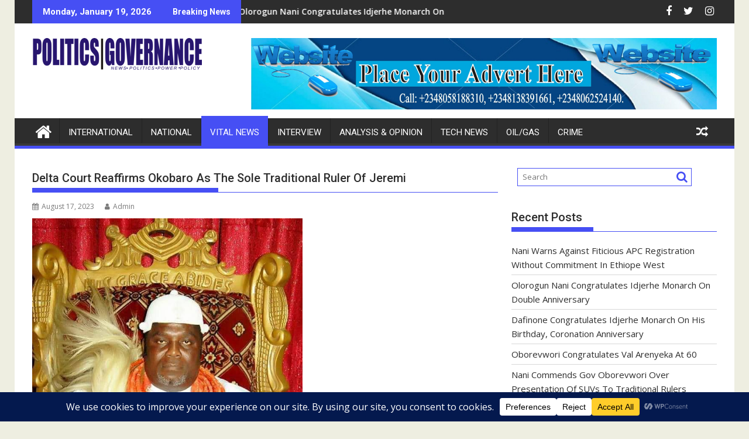

--- FILE ---
content_type: text/html; charset=UTF-8
request_url: https://www.politicsgovernance.com/delta-court-reaffirms-okobaro-as-the-sole-traditional-ruler-of-jeremi/
body_size: 30448
content:
<!DOCTYPE html><html lang="en-US" prefix="og: http://ogp.me/ns# fb: http://ogp.me/ns/fb# website: http://ogp.me/ns/website#">
			<head>

				<meta charset="UTF-8">
		<meta name="viewport" content="width=device-width, initial-scale=1">
		<link rel="profile" href="https://gmpg.org/xfn/11">
		<link rel="pingback" href="https://www.politicsgovernance.com/xmlrpc.php">
		<title>Delta Court Reaffirms Okobaro As The Sole Traditional Ruler Of Jeremi &#8211; Politics Governance</title>
<meta name='robots' content='max-image-preview:large' />
<link rel='dns-prefetch' href='//static.addtoany.com' />
<link rel='dns-prefetch' href='//fonts.googleapis.com' />
<link rel="alternate" type="application/rss+xml" title="Politics Governance &raquo; Feed" href="https://www.politicsgovernance.com/feed/" />
<link rel="alternate" type="application/rss+xml" title="Politics Governance &raquo; Comments Feed" href="https://www.politicsgovernance.com/comments/feed/" />
<link rel="alternate" type="application/rss+xml" title="Politics Governance &raquo; Delta Court Reaffirms Okobaro As The Sole Traditional Ruler Of Jeremi Comments Feed" href="https://www.politicsgovernance.com/delta-court-reaffirms-okobaro-as-the-sole-traditional-ruler-of-jeremi/feed/" />
<link rel="alternate" title="oEmbed (JSON)" type="application/json+oembed" href="https://www.politicsgovernance.com/wp-json/oembed/1.0/embed?url=https%3A%2F%2Fwww.politicsgovernance.com%2Fdelta-court-reaffirms-okobaro-as-the-sole-traditional-ruler-of-jeremi%2F" />
<link rel="alternate" title="oEmbed (XML)" type="text/xml+oembed" href="https://www.politicsgovernance.com/wp-json/oembed/1.0/embed?url=https%3A%2F%2Fwww.politicsgovernance.com%2Fdelta-court-reaffirms-okobaro-as-the-sole-traditional-ruler-of-jeremi%2F&#038;format=xml" />
<script data-cfasync="false" data-wpfc-render="false">
		(function () {
			window.dataLayer = window.dataLayer || [];function gtag(){dataLayer.push(arguments);}

			// Set the developer ID.
			gtag('set', 'developer_id.dMmRkYz', true);

			// Set default consent state based on plugin settings.
			gtag('consent', 'default', {
				'ad_storage': 'denied',
				'analytics_storage': 'denied',
				'ad_user_data': 'denied',
				'ad_personalization': 'denied',
				'security_storage': 'granted',
				'functionality_storage': 'granted',
				'wait_for_update': 500,
			});
		})();
	</script>		<!-- This site uses the Google Analytics by ExactMetrics plugin v8.11.1 - Using Analytics tracking - https://www.exactmetrics.com/ -->
							<script src="//www.googletagmanager.com/gtag/js?id=G-569Z3J36JV"  data-cfasync="false" data-wpfc-render="false" type="text/javascript" async></script>
			<script data-cfasync="false" data-wpfc-render="false" type="text/javascript">
				var em_version = '8.11.1';
				var em_track_user = true;
				var em_no_track_reason = '';
								var ExactMetricsDefaultLocations = {"page_location":"https:\/\/www.politicsgovernance.com\/delta-court-reaffirms-okobaro-as-the-sole-traditional-ruler-of-jeremi\/"};
								if ( typeof ExactMetricsPrivacyGuardFilter === 'function' ) {
					var ExactMetricsLocations = (typeof ExactMetricsExcludeQuery === 'object') ? ExactMetricsPrivacyGuardFilter( ExactMetricsExcludeQuery ) : ExactMetricsPrivacyGuardFilter( ExactMetricsDefaultLocations );
				} else {
					var ExactMetricsLocations = (typeof ExactMetricsExcludeQuery === 'object') ? ExactMetricsExcludeQuery : ExactMetricsDefaultLocations;
				}

								var disableStrs = [
										'ga-disable-G-569Z3J36JV',
									];

				/* Function to detect opted out users */
				function __gtagTrackerIsOptedOut() {
					for (var index = 0; index < disableStrs.length; index++) {
						if (document.cookie.indexOf(disableStrs[index] + '=true') > -1) {
							return true;
						}
					}

					return false;
				}

				/* Disable tracking if the opt-out cookie exists. */
				if (__gtagTrackerIsOptedOut()) {
					for (var index = 0; index < disableStrs.length; index++) {
						window[disableStrs[index]] = true;
					}
				}

				/* Opt-out function */
				function __gtagTrackerOptout() {
					for (var index = 0; index < disableStrs.length; index++) {
						document.cookie = disableStrs[index] + '=true; expires=Thu, 31 Dec 2099 23:59:59 UTC; path=/';
						window[disableStrs[index]] = true;
					}
				}

				if ('undefined' === typeof gaOptout) {
					function gaOptout() {
						__gtagTrackerOptout();
					}
				}
								window.dataLayer = window.dataLayer || [];

				window.ExactMetricsDualTracker = {
					helpers: {},
					trackers: {},
				};
				if (em_track_user) {
					function __gtagDataLayer() {
						dataLayer.push(arguments);
					}

					function __gtagTracker(type, name, parameters) {
						if (!parameters) {
							parameters = {};
						}

						if (parameters.send_to) {
							__gtagDataLayer.apply(null, arguments);
							return;
						}

						if (type === 'event') {
														parameters.send_to = exactmetrics_frontend.v4_id;
							var hookName = name;
							if (typeof parameters['event_category'] !== 'undefined') {
								hookName = parameters['event_category'] + ':' + name;
							}

							if (typeof ExactMetricsDualTracker.trackers[hookName] !== 'undefined') {
								ExactMetricsDualTracker.trackers[hookName](parameters);
							} else {
								__gtagDataLayer('event', name, parameters);
							}
							
						} else {
							__gtagDataLayer.apply(null, arguments);
						}
					}

					__gtagTracker('js', new Date());
					__gtagTracker('set', {
						'developer_id.dNDMyYj': true,
											});
					if ( ExactMetricsLocations.page_location ) {
						__gtagTracker('set', ExactMetricsLocations);
					}
										__gtagTracker('config', 'G-569Z3J36JV', {"forceSSL":"true"} );
										window.gtag = __gtagTracker;										(function () {
						/* https://developers.google.com/analytics/devguides/collection/analyticsjs/ */
						/* ga and __gaTracker compatibility shim. */
						var noopfn = function () {
							return null;
						};
						var newtracker = function () {
							return new Tracker();
						};
						var Tracker = function () {
							return null;
						};
						var p = Tracker.prototype;
						p.get = noopfn;
						p.set = noopfn;
						p.send = function () {
							var args = Array.prototype.slice.call(arguments);
							args.unshift('send');
							__gaTracker.apply(null, args);
						};
						var __gaTracker = function () {
							var len = arguments.length;
							if (len === 0) {
								return;
							}
							var f = arguments[len - 1];
							if (typeof f !== 'object' || f === null || typeof f.hitCallback !== 'function') {
								if ('send' === arguments[0]) {
									var hitConverted, hitObject = false, action;
									if ('event' === arguments[1]) {
										if ('undefined' !== typeof arguments[3]) {
											hitObject = {
												'eventAction': arguments[3],
												'eventCategory': arguments[2],
												'eventLabel': arguments[4],
												'value': arguments[5] ? arguments[5] : 1,
											}
										}
									}
									if ('pageview' === arguments[1]) {
										if ('undefined' !== typeof arguments[2]) {
											hitObject = {
												'eventAction': 'page_view',
												'page_path': arguments[2],
											}
										}
									}
									if (typeof arguments[2] === 'object') {
										hitObject = arguments[2];
									}
									if (typeof arguments[5] === 'object') {
										Object.assign(hitObject, arguments[5]);
									}
									if ('undefined' !== typeof arguments[1].hitType) {
										hitObject = arguments[1];
										if ('pageview' === hitObject.hitType) {
											hitObject.eventAction = 'page_view';
										}
									}
									if (hitObject) {
										action = 'timing' === arguments[1].hitType ? 'timing_complete' : hitObject.eventAction;
										hitConverted = mapArgs(hitObject);
										__gtagTracker('event', action, hitConverted);
									}
								}
								return;
							}

							function mapArgs(args) {
								var arg, hit = {};
								var gaMap = {
									'eventCategory': 'event_category',
									'eventAction': 'event_action',
									'eventLabel': 'event_label',
									'eventValue': 'event_value',
									'nonInteraction': 'non_interaction',
									'timingCategory': 'event_category',
									'timingVar': 'name',
									'timingValue': 'value',
									'timingLabel': 'event_label',
									'page': 'page_path',
									'location': 'page_location',
									'title': 'page_title',
									'referrer' : 'page_referrer',
								};
								for (arg in args) {
																		if (!(!args.hasOwnProperty(arg) || !gaMap.hasOwnProperty(arg))) {
										hit[gaMap[arg]] = args[arg];
									} else {
										hit[arg] = args[arg];
									}
								}
								return hit;
							}

							try {
								f.hitCallback();
							} catch (ex) {
							}
						};
						__gaTracker.create = newtracker;
						__gaTracker.getByName = newtracker;
						__gaTracker.getAll = function () {
							return [];
						};
						__gaTracker.remove = noopfn;
						__gaTracker.loaded = true;
						window['__gaTracker'] = __gaTracker;
					})();
									} else {
										console.log("");
					(function () {
						function __gtagTracker() {
							return null;
						}

						window['__gtagTracker'] = __gtagTracker;
						window['gtag'] = __gtagTracker;
					})();
									}
			</script>
							<!-- / Google Analytics by ExactMetrics -->
		<style id='wp-img-auto-sizes-contain-inline-css' type='text/css'>
img:is([sizes=auto i],[sizes^="auto," i]){contain-intrinsic-size:3000px 1500px}
/*# sourceURL=wp-img-auto-sizes-contain-inline-css */
</style>

<link rel='stylesheet' id='wp-currency-converter-css' href='https://www.politicsgovernance.com/wp-content/plugins/wp-currency-converter/css/wp-currency-converter.css?ver=6.9' type='text/css' media='all' />
<link rel='stylesheet' id='dashicons-css' href='https://www.politicsgovernance.com/wp-includes/css/dashicons.min.css?ver=6.9' type='text/css' media='all' />
<link rel='stylesheet' id='post-views-counter-frontend-css' href='https://www.politicsgovernance.com/wp-content/plugins/post-views-counter/css/frontend.css?ver=1.7.0' type='text/css' media='all' />
<style id='wp-emoji-styles-inline-css' type='text/css'>

	img.wp-smiley, img.emoji {
		display: inline !important;
		border: none !important;
		box-shadow: none !important;
		height: 1em !important;
		width: 1em !important;
		margin: 0 0.07em !important;
		vertical-align: -0.1em !important;
		background: none !important;
		padding: 0 !important;
	}
/*# sourceURL=wp-emoji-styles-inline-css */
</style>
<link rel='stylesheet' id='wp-block-library-css' href='https://www.politicsgovernance.com/wp-includes/css/dist/block-library/style.min.css?ver=6.9' type='text/css' media='all' />
<style id='global-styles-inline-css' type='text/css'>
:root{--wp--preset--aspect-ratio--square: 1;--wp--preset--aspect-ratio--4-3: 4/3;--wp--preset--aspect-ratio--3-4: 3/4;--wp--preset--aspect-ratio--3-2: 3/2;--wp--preset--aspect-ratio--2-3: 2/3;--wp--preset--aspect-ratio--16-9: 16/9;--wp--preset--aspect-ratio--9-16: 9/16;--wp--preset--color--black: #000000;--wp--preset--color--cyan-bluish-gray: #abb8c3;--wp--preset--color--white: #ffffff;--wp--preset--color--pale-pink: #f78da7;--wp--preset--color--vivid-red: #cf2e2e;--wp--preset--color--luminous-vivid-orange: #ff6900;--wp--preset--color--luminous-vivid-amber: #fcb900;--wp--preset--color--light-green-cyan: #7bdcb5;--wp--preset--color--vivid-green-cyan: #00d084;--wp--preset--color--pale-cyan-blue: #8ed1fc;--wp--preset--color--vivid-cyan-blue: #0693e3;--wp--preset--color--vivid-purple: #9b51e0;--wp--preset--gradient--vivid-cyan-blue-to-vivid-purple: linear-gradient(135deg,rgb(6,147,227) 0%,rgb(155,81,224) 100%);--wp--preset--gradient--light-green-cyan-to-vivid-green-cyan: linear-gradient(135deg,rgb(122,220,180) 0%,rgb(0,208,130) 100%);--wp--preset--gradient--luminous-vivid-amber-to-luminous-vivid-orange: linear-gradient(135deg,rgb(252,185,0) 0%,rgb(255,105,0) 100%);--wp--preset--gradient--luminous-vivid-orange-to-vivid-red: linear-gradient(135deg,rgb(255,105,0) 0%,rgb(207,46,46) 100%);--wp--preset--gradient--very-light-gray-to-cyan-bluish-gray: linear-gradient(135deg,rgb(238,238,238) 0%,rgb(169,184,195) 100%);--wp--preset--gradient--cool-to-warm-spectrum: linear-gradient(135deg,rgb(74,234,220) 0%,rgb(151,120,209) 20%,rgb(207,42,186) 40%,rgb(238,44,130) 60%,rgb(251,105,98) 80%,rgb(254,248,76) 100%);--wp--preset--gradient--blush-light-purple: linear-gradient(135deg,rgb(255,206,236) 0%,rgb(152,150,240) 100%);--wp--preset--gradient--blush-bordeaux: linear-gradient(135deg,rgb(254,205,165) 0%,rgb(254,45,45) 50%,rgb(107,0,62) 100%);--wp--preset--gradient--luminous-dusk: linear-gradient(135deg,rgb(255,203,112) 0%,rgb(199,81,192) 50%,rgb(65,88,208) 100%);--wp--preset--gradient--pale-ocean: linear-gradient(135deg,rgb(255,245,203) 0%,rgb(182,227,212) 50%,rgb(51,167,181) 100%);--wp--preset--gradient--electric-grass: linear-gradient(135deg,rgb(202,248,128) 0%,rgb(113,206,126) 100%);--wp--preset--gradient--midnight: linear-gradient(135deg,rgb(2,3,129) 0%,rgb(40,116,252) 100%);--wp--preset--font-size--small: 13px;--wp--preset--font-size--medium: 20px;--wp--preset--font-size--large: 36px;--wp--preset--font-size--x-large: 42px;--wp--preset--spacing--20: 0.44rem;--wp--preset--spacing--30: 0.67rem;--wp--preset--spacing--40: 1rem;--wp--preset--spacing--50: 1.5rem;--wp--preset--spacing--60: 2.25rem;--wp--preset--spacing--70: 3.38rem;--wp--preset--spacing--80: 5.06rem;--wp--preset--shadow--natural: 6px 6px 9px rgba(0, 0, 0, 0.2);--wp--preset--shadow--deep: 12px 12px 50px rgba(0, 0, 0, 0.4);--wp--preset--shadow--sharp: 6px 6px 0px rgba(0, 0, 0, 0.2);--wp--preset--shadow--outlined: 6px 6px 0px -3px rgb(255, 255, 255), 6px 6px rgb(0, 0, 0);--wp--preset--shadow--crisp: 6px 6px 0px rgb(0, 0, 0);}:where(.is-layout-flex){gap: 0.5em;}:where(.is-layout-grid){gap: 0.5em;}body .is-layout-flex{display: flex;}.is-layout-flex{flex-wrap: wrap;align-items: center;}.is-layout-flex > :is(*, div){margin: 0;}body .is-layout-grid{display: grid;}.is-layout-grid > :is(*, div){margin: 0;}:where(.wp-block-columns.is-layout-flex){gap: 2em;}:where(.wp-block-columns.is-layout-grid){gap: 2em;}:where(.wp-block-post-template.is-layout-flex){gap: 1.25em;}:where(.wp-block-post-template.is-layout-grid){gap: 1.25em;}.has-black-color{color: var(--wp--preset--color--black) !important;}.has-cyan-bluish-gray-color{color: var(--wp--preset--color--cyan-bluish-gray) !important;}.has-white-color{color: var(--wp--preset--color--white) !important;}.has-pale-pink-color{color: var(--wp--preset--color--pale-pink) !important;}.has-vivid-red-color{color: var(--wp--preset--color--vivid-red) !important;}.has-luminous-vivid-orange-color{color: var(--wp--preset--color--luminous-vivid-orange) !important;}.has-luminous-vivid-amber-color{color: var(--wp--preset--color--luminous-vivid-amber) !important;}.has-light-green-cyan-color{color: var(--wp--preset--color--light-green-cyan) !important;}.has-vivid-green-cyan-color{color: var(--wp--preset--color--vivid-green-cyan) !important;}.has-pale-cyan-blue-color{color: var(--wp--preset--color--pale-cyan-blue) !important;}.has-vivid-cyan-blue-color{color: var(--wp--preset--color--vivid-cyan-blue) !important;}.has-vivid-purple-color{color: var(--wp--preset--color--vivid-purple) !important;}.has-black-background-color{background-color: var(--wp--preset--color--black) !important;}.has-cyan-bluish-gray-background-color{background-color: var(--wp--preset--color--cyan-bluish-gray) !important;}.has-white-background-color{background-color: var(--wp--preset--color--white) !important;}.has-pale-pink-background-color{background-color: var(--wp--preset--color--pale-pink) !important;}.has-vivid-red-background-color{background-color: var(--wp--preset--color--vivid-red) !important;}.has-luminous-vivid-orange-background-color{background-color: var(--wp--preset--color--luminous-vivid-orange) !important;}.has-luminous-vivid-amber-background-color{background-color: var(--wp--preset--color--luminous-vivid-amber) !important;}.has-light-green-cyan-background-color{background-color: var(--wp--preset--color--light-green-cyan) !important;}.has-vivid-green-cyan-background-color{background-color: var(--wp--preset--color--vivid-green-cyan) !important;}.has-pale-cyan-blue-background-color{background-color: var(--wp--preset--color--pale-cyan-blue) !important;}.has-vivid-cyan-blue-background-color{background-color: var(--wp--preset--color--vivid-cyan-blue) !important;}.has-vivid-purple-background-color{background-color: var(--wp--preset--color--vivid-purple) !important;}.has-black-border-color{border-color: var(--wp--preset--color--black) !important;}.has-cyan-bluish-gray-border-color{border-color: var(--wp--preset--color--cyan-bluish-gray) !important;}.has-white-border-color{border-color: var(--wp--preset--color--white) !important;}.has-pale-pink-border-color{border-color: var(--wp--preset--color--pale-pink) !important;}.has-vivid-red-border-color{border-color: var(--wp--preset--color--vivid-red) !important;}.has-luminous-vivid-orange-border-color{border-color: var(--wp--preset--color--luminous-vivid-orange) !important;}.has-luminous-vivid-amber-border-color{border-color: var(--wp--preset--color--luminous-vivid-amber) !important;}.has-light-green-cyan-border-color{border-color: var(--wp--preset--color--light-green-cyan) !important;}.has-vivid-green-cyan-border-color{border-color: var(--wp--preset--color--vivid-green-cyan) !important;}.has-pale-cyan-blue-border-color{border-color: var(--wp--preset--color--pale-cyan-blue) !important;}.has-vivid-cyan-blue-border-color{border-color: var(--wp--preset--color--vivid-cyan-blue) !important;}.has-vivid-purple-border-color{border-color: var(--wp--preset--color--vivid-purple) !important;}.has-vivid-cyan-blue-to-vivid-purple-gradient-background{background: var(--wp--preset--gradient--vivid-cyan-blue-to-vivid-purple) !important;}.has-light-green-cyan-to-vivid-green-cyan-gradient-background{background: var(--wp--preset--gradient--light-green-cyan-to-vivid-green-cyan) !important;}.has-luminous-vivid-amber-to-luminous-vivid-orange-gradient-background{background: var(--wp--preset--gradient--luminous-vivid-amber-to-luminous-vivid-orange) !important;}.has-luminous-vivid-orange-to-vivid-red-gradient-background{background: var(--wp--preset--gradient--luminous-vivid-orange-to-vivid-red) !important;}.has-very-light-gray-to-cyan-bluish-gray-gradient-background{background: var(--wp--preset--gradient--very-light-gray-to-cyan-bluish-gray) !important;}.has-cool-to-warm-spectrum-gradient-background{background: var(--wp--preset--gradient--cool-to-warm-spectrum) !important;}.has-blush-light-purple-gradient-background{background: var(--wp--preset--gradient--blush-light-purple) !important;}.has-blush-bordeaux-gradient-background{background: var(--wp--preset--gradient--blush-bordeaux) !important;}.has-luminous-dusk-gradient-background{background: var(--wp--preset--gradient--luminous-dusk) !important;}.has-pale-ocean-gradient-background{background: var(--wp--preset--gradient--pale-ocean) !important;}.has-electric-grass-gradient-background{background: var(--wp--preset--gradient--electric-grass) !important;}.has-midnight-gradient-background{background: var(--wp--preset--gradient--midnight) !important;}.has-small-font-size{font-size: var(--wp--preset--font-size--small) !important;}.has-medium-font-size{font-size: var(--wp--preset--font-size--medium) !important;}.has-large-font-size{font-size: var(--wp--preset--font-size--large) !important;}.has-x-large-font-size{font-size: var(--wp--preset--font-size--x-large) !important;}
/*# sourceURL=global-styles-inline-css */
</style>

<style id='classic-theme-styles-inline-css' type='text/css'>
/*! This file is auto-generated */
.wp-block-button__link{color:#fff;background-color:#32373c;border-radius:9999px;box-shadow:none;text-decoration:none;padding:calc(.667em + 2px) calc(1.333em + 2px);font-size:1.125em}.wp-block-file__button{background:#32373c;color:#fff;text-decoration:none}
/*# sourceURL=/wp-includes/css/classic-themes.min.css */
</style>
<link rel='stylesheet' id='fontawesome-css' href='https://www.politicsgovernance.com/wp-content/plugins/gutentor/assets/library/fontawesome/css/all.min.css?ver=5.12.0' type='text/css' media='all' />
<link rel='stylesheet' id='wpness-grid-css' href='https://www.politicsgovernance.com/wp-content/plugins/gutentor/assets/library/wpness-grid/wpness-grid.css?ver=1.0.0' type='text/css' media='all' />
<link rel='stylesheet' id='animate-css' href='https://www.politicsgovernance.com/wp-content/plugins/gutentor/assets/library/animatecss/animate.min.css?ver=3.7.2' type='text/css' media='all' />
<link rel='stylesheet' id='wp-components-css' href='https://www.politicsgovernance.com/wp-includes/css/dist/components/style.min.css?ver=6.9' type='text/css' media='all' />
<link rel='stylesheet' id='wp-preferences-css' href='https://www.politicsgovernance.com/wp-includes/css/dist/preferences/style.min.css?ver=6.9' type='text/css' media='all' />
<link rel='stylesheet' id='wp-block-editor-css' href='https://www.politicsgovernance.com/wp-includes/css/dist/block-editor/style.min.css?ver=6.9' type='text/css' media='all' />
<link rel='stylesheet' id='wp-reusable-blocks-css' href='https://www.politicsgovernance.com/wp-includes/css/dist/reusable-blocks/style.min.css?ver=6.9' type='text/css' media='all' />
<link rel='stylesheet' id='wp-patterns-css' href='https://www.politicsgovernance.com/wp-includes/css/dist/patterns/style.min.css?ver=6.9' type='text/css' media='all' />
<link rel='stylesheet' id='wp-editor-css' href='https://www.politicsgovernance.com/wp-includes/css/dist/editor/style.min.css?ver=6.9' type='text/css' media='all' />
<link rel='stylesheet' id='gutentor-css' href='https://www.politicsgovernance.com/wp-content/plugins/gutentor/dist/blocks.style.build.css?ver=3.5.4' type='text/css' media='all' />
<link rel='stylesheet' id='ce_responsive-css' href='https://www.politicsgovernance.com/wp-content/plugins/simple-embed-code/css/video-container.min.css?ver=2.5.1' type='text/css' media='all' />
<link rel='stylesheet' id='weather-atlas-public-css' href='https://www.politicsgovernance.com/wp-content/plugins/weather-atlas/public/css/weather-atlas-public.min.css?ver=3.0.4' type='text/css' media='all' />
<link rel='stylesheet' id='weather-icons-css' href='https://www.politicsgovernance.com/wp-content/plugins/weather-atlas/public/font/weather-icons/weather-icons.min.css?ver=3.0.4' type='text/css' media='all' />
<link rel='stylesheet' id='wpb-google-fonts-css' href='//fonts.googleapis.com/css?family=Open+Sans&#038;ver=6.9' type='text/css' media='all' />
<link rel='stylesheet' id='jquery-bxslider-css' href='https://www.politicsgovernance.com/wp-content/themes/supermag/assets/library/bxslider/css/jquery.bxslider.min.css?ver=4.2.5' type='text/css' media='all' />
<link rel='stylesheet' id='supermag-googleapis-css' href='//fonts.googleapis.com/css?family=Open+Sans%3A600%2C400%7CRoboto%3A300italic%2C400%2C500%2C700&#038;ver=1.0.1' type='text/css' media='all' />
<link rel='stylesheet' id='font-awesome-css' href='https://www.politicsgovernance.com/wp-content/themes/supermag/assets/library/Font-Awesome/css/font-awesome.min.css?ver=4.7.0' type='text/css' media='all' />
<link rel='stylesheet' id='supermag-style-css' href='https://www.politicsgovernance.com/wp-content/themes/supermag/style.css?ver=1.4.9' type='text/css' media='all' />
<style id='supermag-style-inline-css' type='text/css'>

            mark,
            .comment-form .form-submit input,
            .read-more,
            .bn-title,
            .home-icon.front_page_on,
            .header-wrapper .menu li:hover > a,
            .header-wrapper .menu > li.current-menu-item a,
            .header-wrapper .menu > li.current-menu-parent a,
            .header-wrapper .menu > li.current_page_parent a,
            .header-wrapper .menu > li.current_page_ancestor a,
            .header-wrapper .menu > li.current-menu-item > a:before,
            .header-wrapper .menu > li.current-menu-parent > a:before,
            .header-wrapper .menu > li.current_page_parent > a:before,
            .header-wrapper .menu > li.current_page_ancestor > a:before,
            .header-wrapper .main-navigation ul ul.sub-menu li:hover > a,
            .header-wrapper .main-navigation ul ul.children li:hover > a,
            .slider-section .cat-links a,
            .featured-desc .below-entry-meta .cat-links a,
            #calendar_wrap #wp-calendar #today,
            #calendar_wrap #wp-calendar #today a,
            .wpcf7-form input.wpcf7-submit:hover,
            .breadcrumb{
                background: #464ff4;
            }
        
            a:hover,
            .screen-reader-text:focus,
            .bn-content a:hover,
            .socials a:hover,
            .site-title a,
            .search-block input#menu-search,
            .widget_search input#s,
            .search-block #searchsubmit,
            .widget_search #searchsubmit,
            .footer-sidebar .featured-desc .above-entry-meta a:hover,
            .slider-section .slide-title:hover,
            .besides-slider .post-title a:hover,
            .slider-feature-wrap a:hover,
            .slider-section .bx-controls-direction a,
            .besides-slider .beside-post:hover .beside-caption,
            .besides-slider .beside-post:hover .beside-caption a:hover,
            .featured-desc .above-entry-meta span:hover,
            .posted-on a:hover,
            .cat-links a:hover,
            .comments-link a:hover,
            .edit-link a:hover,
            .tags-links a:hover,
            .byline a:hover,
            .nav-links a:hover,
            #supermag-breadcrumbs a:hover,
            .wpcf7-form input.wpcf7-submit,
             .woocommerce nav.woocommerce-pagination ul li a:focus, 
             .woocommerce nav.woocommerce-pagination ul li a:hover, 
             .woocommerce nav.woocommerce-pagination ul li span.current{
                color: #464ff4;
            }
            .search-block input#menu-search,
            .widget_search input#s,
            .tagcloud a{
                border: 1px solid #464ff4;
            }
            .footer-wrapper .border,
            .nav-links .nav-previous a:hover,
            .nav-links .nav-next a:hover{
                border-top: 1px solid #464ff4;
            }
             .besides-slider .beside-post{
                border-bottom: 3px solid #464ff4;
            }
            .widget-title,
            .footer-wrapper,
            .page-header .page-title,
            .single .entry-header .entry-title,
            .page .entry-header .entry-title{
                border-bottom: 1px solid #464ff4;
            }
            .widget-title:before,
            .page-header .page-title:before,
            .single .entry-header .entry-title:before,
            .page .entry-header .entry-title:before {
                border-bottom: 7px solid #464ff4;
            }
           .wpcf7-form input.wpcf7-submit,
            article.post.sticky{
                border: 2px solid #464ff4;
            }
           .breadcrumb::after {
                border-left: 5px solid #464ff4;
            }
           .rtl .breadcrumb::after {
                border-right: 5px solid #464ff4;
                border-left:medium none;
            }
           .header-wrapper #site-navigation{
                border-bottom: 5px solid #464ff4;
            }
           @media screen and (max-width:992px){
                .slicknav_btn.slicknav_open{
                    border: 1px solid #464ff4;
                }
                 .header-wrapper .main-navigation ul ul.sub-menu li:hover > a,
                 .header-wrapper .main-navigation ul ul.children li:hover > a
                 {
                         background: #2d2d2d;
                 }
                .slicknav_btn.slicknav_open:before{
                    background: #464ff4;
                    box-shadow: 0 6px 0 0 #464ff4, 0 12px 0 0 #464ff4;
                }
                .slicknav_nav li:hover > a,
                .slicknav_nav li.current-menu-ancestor a,
                .slicknav_nav li.current-menu-item  > a,
                .slicknav_nav li.current_page_item a,
                .slicknav_nav li.current_page_item .slicknav_item span,
                .slicknav_nav li .slicknav_item:hover a{
                    color: #464ff4;
                }
            }
                    .cat-links .at-cat-item-1{
                    background: #464ff4!important;
                    color : #fff!important;
                    }
                    
                    .cat-links .at-cat-item-1:hover{
                    background: #2d2d2d!important;
                    color : #fff!important;
                    }
                    
                    .cat-links .at-cat-item-10{
                    background: #464ff4!important;
                    color : #fff!important;
                    }
                    
                    .cat-links .at-cat-item-10:hover{
                    background: #2d2d2d!important;
                    color : #fff!important;
                    }
                    
                    .cat-links .at-cat-item-12{
                    background: #464ff4!important;
                    color : #fff!important;
                    }
                    
                    .cat-links .at-cat-item-12:hover{
                    background: #2d2d2d!important;
                    color : #fff!important;
                    }
                    
                    .cat-links .at-cat-item-14{
                    background: #464ff4!important;
                    color : #fff!important;
                    }
                    
                    .cat-links .at-cat-item-14:hover{
                    background: #2d2d2d!important;
                    color : #fff!important;
                    }
                    
                    .cat-links .at-cat-item-15{
                    background: #464ff4!important;
                    color : #fff!important;
                    }
                    
                    .cat-links .at-cat-item-15:hover{
                    background: #2d2d2d!important;
                    color : #fff!important;
                    }
                    
                    .cat-links .at-cat-item-16{
                    background: #464ff4!important;
                    color : #fff!important;
                    }
                    
                    .cat-links .at-cat-item-16:hover{
                    background: #2d2d2d!important;
                    color : #fff!important;
                    }
                    
                    .cat-links .at-cat-item-17{
                    background: #464ff4!important;
                    color : #fff!important;
                    }
                    
                    .cat-links .at-cat-item-17:hover{
                    background: #2d2d2d!important;
                    color : #fff!important;
                    }
                    
                    .cat-links .at-cat-item-18{
                    background: #464ff4!important;
                    color : #fff!important;
                    }
                    
                    .cat-links .at-cat-item-18:hover{
                    background: #2d2d2d!important;
                    color : #fff!important;
                    }
                    
                    .cat-links .at-cat-item-19{
                    background: #464ff4!important;
                    color : #fff!important;
                    }
                    
                    .cat-links .at-cat-item-19:hover{
                    background: #2d2d2d!important;
                    color : #fff!important;
                    }
                    
                    .cat-links .at-cat-item-20{
                    background: #464ff4!important;
                    color : #fff!important;
                    }
                    
                    .cat-links .at-cat-item-20:hover{
                    background: #2d2d2d!important;
                    color : #fff!important;
                    }
                    
                    .cat-links .at-cat-item-21{
                    background: #464ff4!important;
                    color : #fff!important;
                    }
                    
                    .cat-links .at-cat-item-21:hover{
                    background: #2d2d2d!important;
                    color : #fff!important;
                    }
                    
                    .cat-links .at-cat-item-22{
                    background: #464ff4!important;
                    color : #fff!important;
                    }
                    
                    .cat-links .at-cat-item-22:hover{
                    background: #2d2d2d!important;
                    color : #fff!important;
                    }
                    
                    .cat-links .at-cat-item-25{
                    background: #464ff4!important;
                    color : #fff!important;
                    }
                    
                    .cat-links .at-cat-item-25:hover{
                    background: #2d2d2d!important;
                    color : #fff!important;
                    }
                    
                    .cat-links .at-cat-item-27{
                    background: #464ff4!important;
                    color : #fff!important;
                    }
                    
                    .cat-links .at-cat-item-27:hover{
                    background: #2d2d2d!important;
                    color : #fff!important;
                    }
                    
                    .cat-links .at-cat-item-51{
                    background: #464ff4!important;
                    color : #fff!important;
                    }
                    
                    .cat-links .at-cat-item-51:hover{
                    background: #2d2d2d!important;
                    color : #fff!important;
                    }
                    
                    .cat-links .at-cat-item-232{
                    background: #464ff4!important;
                    color : #fff!important;
                    }
                    
                    .cat-links .at-cat-item-232:hover{
                    background: #2d2d2d!important;
                    color : #fff!important;
                    }
                    
                    .cat-links .at-cat-item-434{
                    background: #464ff4!important;
                    color : #fff!important;
                    }
                    
                    .cat-links .at-cat-item-434:hover{
                    background: #2d2d2d!important;
                    color : #fff!important;
                    }
                    
                    .cat-links .at-cat-item-489{
                    background: #464ff4!important;
                    color : #fff!important;
                    }
                    
                    .cat-links .at-cat-item-489:hover{
                    background: #2d2d2d!important;
                    color : #fff!important;
                    }
                    
                    .cat-links .at-cat-item-584{
                    background: #464ff4!important;
                    color : #fff!important;
                    }
                    
                    .cat-links .at-cat-item-584:hover{
                    background: #2d2d2d!important;
                    color : #fff!important;
                    }
                    
                    .cat-links .at-cat-item-1001{
                    background: #464ff4!important;
                    color : #fff!important;
                    }
                    
                    .cat-links .at-cat-item-1001:hover{
                    background: #2d2d2d!important;
                    color : #fff!important;
                    }
                    
                    .cat-links .at-cat-item-1559{
                    background: #464ff4!important;
                    color : #fff!important;
                    }
                    
                    .cat-links .at-cat-item-1559:hover{
                    background: #2d2d2d!important;
                    color : #fff!important;
                    }
                    
                    .cat-links .at-cat-item-2140{
                    background: #464ff4!important;
                    color : #fff!important;
                    }
                    
                    .cat-links .at-cat-item-2140:hover{
                    background: #2d2d2d!important;
                    color : #fff!important;
                    }
                    
                    .cat-links .at-cat-item-2331{
                    background: #464ff4!important;
                    color : #fff!important;
                    }
                    
                    .cat-links .at-cat-item-2331:hover{
                    background: #2d2d2d!important;
                    color : #fff!important;
                    }
                    
                    .cat-links .at-cat-item-2728{
                    background: #464ff4!important;
                    color : #fff!important;
                    }
                    
                    .cat-links .at-cat-item-2728:hover{
                    background: #2d2d2d!important;
                    color : #fff!important;
                    }
                    
                    .cat-links .at-cat-item-3146{
                    background: #464ff4!important;
                    color : #fff!important;
                    }
                    
                    .cat-links .at-cat-item-3146:hover{
                    background: #2d2d2d!important;
                    color : #fff!important;
                    }
                    
                    .cat-links .at-cat-item-3544{
                    background: #464ff4!important;
                    color : #fff!important;
                    }
                    
                    .cat-links .at-cat-item-3544:hover{
                    background: #2d2d2d!important;
                    color : #fff!important;
                    }
                    
/*# sourceURL=supermag-style-inline-css */
</style>
<link rel='stylesheet' id='supermag-block-front-styles-css' href='https://www.politicsgovernance.com/wp-content/themes/supermag/acmethemes/gutenberg/gutenberg-front.css?ver=1.0' type='text/css' media='all' />
<link rel='stylesheet' id='addtoany-css' href='https://www.politicsgovernance.com/wp-content/plugins/add-to-any/addtoany.min.css?ver=1.16' type='text/css' media='all' />
<script type="text/javascript" src="https://www.politicsgovernance.com/wp-includes/js/jquery/jquery.min.js?ver=3.7.1" id="jquery-core-js"></script>
<script type="text/javascript" src="https://www.politicsgovernance.com/wp-includes/js/jquery/jquery-migrate.min.js?ver=3.4.1" id="jquery-migrate-js"></script>
<script type="text/javascript" id="jquery-js-after">
/* <![CDATA[ */
jQuery(document).ready(function() {
	jQuery(".cf1b817d667dac1d574519dd4ea3859f").click(function() {
		jQuery.post(
			"https://www.politicsgovernance.com/wp-admin/admin-ajax.php", {
				"action": "quick_adsense_onpost_ad_click",
				"quick_adsense_onpost_ad_index": jQuery(this).attr("data-index"),
				"quick_adsense_nonce": "f6342f2c5f",
			}, function(response) { }
		);
	});
});

//# sourceURL=jquery-js-after
/* ]]> */
</script>
<script type="text/javascript" src="https://www.politicsgovernance.com/wp-content/plugins/wp-currency-converter/js/wp-currency-converter.js?ver=6.9" id="wp-currency-converter-js"></script>
<script type="text/javascript" id="post-views-counter-frontend-js-before">
/* <![CDATA[ */
var pvcArgsFrontend = {"mode":"js","postID":25307,"requestURL":"https:\/\/www.politicsgovernance.com\/wp-admin\/admin-ajax.php","nonce":"f5027b3264","dataStorage":"cookies","multisite":false,"path":"\/","domain":""};

//# sourceURL=post-views-counter-frontend-js-before
/* ]]> */
</script>
<script type="text/javascript" src="https://www.politicsgovernance.com/wp-content/plugins/post-views-counter/js/frontend.js?ver=1.7.0" id="post-views-counter-frontend-js"></script>
<script type="text/javascript" src="https://www.politicsgovernance.com/wp-content/plugins/google-analytics-dashboard-for-wp/assets/js/frontend-gtag.min.js?ver=8.11.1" id="exactmetrics-frontend-script-js" async="async" data-wp-strategy="async"></script>
<script data-cfasync="false" data-wpfc-render="false" type="text/javascript" id='exactmetrics-frontend-script-js-extra'>/* <![CDATA[ */
var exactmetrics_frontend = {"js_events_tracking":"true","download_extensions":"zip,mp3,mpeg,pdf,docx,pptx,xlsx,rar","inbound_paths":"[{\"path\":\"\\\/go\\\/\",\"label\":\"affiliate\"},{\"path\":\"\\\/recommend\\\/\",\"label\":\"affiliate\"}]","home_url":"https:\/\/www.politicsgovernance.com","hash_tracking":"false","v4_id":"G-569Z3J36JV"};/* ]]> */
</script>
<script type="text/javascript" id="addtoany-core-js-before">
/* <![CDATA[ */
window.a2a_config=window.a2a_config||{};a2a_config.callbacks=[];a2a_config.overlays=[];a2a_config.templates={};

//# sourceURL=addtoany-core-js-before
/* ]]> */
</script>
<script type="text/javascript" defer src="https://static.addtoany.com/menu/page.js" id="addtoany-core-js"></script>
<script type="text/javascript" defer src="https://www.politicsgovernance.com/wp-content/plugins/add-to-any/addtoany.min.js?ver=1.1" id="addtoany-jquery-js"></script>
<script type="text/javascript" src="https://www.politicsgovernance.com/wp-content/plugins/wp-image-slideshow/wp-image-slideshow.js?ver=6.9" id="wp-image-slideshow-js"></script>
<link rel="https://api.w.org/" href="https://www.politicsgovernance.com/wp-json/" /><link rel="alternate" title="JSON" type="application/json" href="https://www.politicsgovernance.com/wp-json/wp/v2/posts/25307" /><link rel="EditURI" type="application/rsd+xml" title="RSD" href="https://www.politicsgovernance.com/xmlrpc.php?rsd" />
<meta name="generator" content="WordPress 6.9" />
<link rel="canonical" href="https://www.politicsgovernance.com/delta-court-reaffirms-okobaro-as-the-sole-traditional-ruler-of-jeremi/" />
<link rel='shortlink' href='https://www.politicsgovernance.com/?p=25307' />


<!-- Open Graph data is managed by Alex MacArthur's Complete Open Graph plugin. (v3.4.5) -->
<!-- https://wordpress.org/plugins/complete-open-graph/ -->
<meta property='og:site_name' content='Politics Governance' />
<meta property='og:url' content='https://www.politicsgovernance.com/delta-court-reaffirms-okobaro-as-the-sole-traditional-ruler-of-jeremi/' />
<meta property='og:locale' content='en_US' />
<meta property='og:description' content='&nbsp;A Delta State High Court, sitting at Orerokpe, has reaffirmed that HRM Dr. Matthew Ediri Egbi Owahwa II, The Okobaro of Ughievwen Kingdom, as the only traditional ruler in Ughievwen Kingdom, Ughelli South Local Government Area.The Court, in the judgment specifically, perpetually restra' />
<meta property='og:title' content='Delta Court Reaffirms Okobaro As The Sole Traditional Ruler Of Jeremi' />
<meta property='og:type' content='article' />
<meta property='og:image' content='https://www.politicsgovernance.com/wp-content/uploads/2023/08/IMG-20230817-WA0010.jpg' />
<meta property='og:image:width' content='637' />
<meta property='og:image:height' content='766' />
<meta name='twitter:card' content='summary' />
<meta name='twitter:title' content='Delta Court Reaffirms Okobaro As The Sole Traditional Ruler Of Jeremi' />
<meta name='twitter:image' content='https://www.politicsgovernance.com/wp-content/uploads/2023/08/IMG-20230817-WA0010.jpg' />
<meta name='twitter:description' content='&nbsp;A Delta State High Court, sitting at Orerokpe, has reaffirmed that HRM Dr. Matthew Ediri Egbi Owahwa II, The Okobaro of Ughievwen Kingdom, as the only traditional ruler in Ughievwen Kingdom, Ughelli South Local Government Area.The Court, in the judgment specifically, perpetually restra' />
<!-- End Complete Open Graph. | 0.0011279582977295s -->

<script data-ad-client="ca-pub-7815745834665506" async src="https://pagead2.googlesyndication.com/pagead/js/adsbygoogle.js"></script><script type="text/javascript">var wpccAjaxLink = "https://www.politicsgovernance.com/wp-admin/admin-ajax.php";</script><script data-ad-client="ca-pub-4720234128964671" async src="https://pagead2.googlesyndication.com/pagead/js/adsbygoogle.js"></script><script data-ad-client="ca-pub-7815745834665506" async src="https://pagead2.googlesyndication.com/pagead/js/adsbygoogle.js"></script><link rel="icon" href="https://www.politicsgovernance.com/wp-content/uploads/2024/09/cropped-FB_IMG_1725303889941-32x32.jpg" sizes="32x32" />
<link rel="icon" href="https://www.politicsgovernance.com/wp-content/uploads/2024/09/cropped-FB_IMG_1725303889941-192x192.jpg" sizes="192x192" />
<link rel="apple-touch-icon" href="https://www.politicsgovernance.com/wp-content/uploads/2024/09/cropped-FB_IMG_1725303889941-180x180.jpg" />
<meta name="msapplication-TileImage" content="https://www.politicsgovernance.com/wp-content/uploads/2024/09/cropped-FB_IMG_1725303889941-270x270.jpg" />
	<!-- Fonts Plugin CSS - https://fontsplugin.com/ -->
	<style>
			</style>
	<!-- Fonts Plugin CSS -->
	
	</head>
<body class="wp-singular post-template-default single single-post postid-25307 single-format-standard wp-custom-logo wp-theme-supermag gutentor-active boxed-layout left-logo-right-ainfo right-sidebar group-blog">


		<div id="page" class="hfeed site">
				<a class="skip-link screen-reader-text" href="#content" title="link">Skip to content</a>
				<header id="masthead" class="site-header" role="banner">
			<div class="top-header-section clearfix">
				<div class="wrapper">
					 <div class="header-latest-posts float-left bn-title">Monday, January 19, 2026</div>							<div class="header-latest-posts bn-wrapper float-left">
								<div class="bn-title">
									Breaking News								</div>
								<ul class="bn">
																			<li class="bn-content">
											<a href="https://www.politicsgovernance.com/nani-warns-against-fiticious-apc-registration-without-commitment-in-ethiope-west/" title="Nani Warns Against Fiticious APC Registration Without Commitment In Ethiope West">
												Nani Warns Against Fiticious APC Registration Without Commitment In Ethiope West											</a>
										</li>
																			<li class="bn-content">
											<a href="https://www.politicsgovernance.com/olorogun-nani-congratulates-idjerhe-monarch-on-double-anniversary/" title="Olorogun Nani Congratulates Idjerhe Monarch On Double Anniversary">
												Olorogun Nani Congratulates Idjerhe Monarch On Double Anniversary											</a>
										</li>
																			<li class="bn-content">
											<a href="https://www.politicsgovernance.com/dafinone-congratulates-idjerhe-monarch-on-his-birthday-coronation-anniversary/" title="Dafinone Congratulates Idjerhe Monarch On His Birthday, Coronation Anniversary">
												Dafinone Congratulates Idjerhe Monarch On His Birthday, Coronation Anniversary											</a>
										</li>
																			<li class="bn-content">
											<a href="https://www.politicsgovernance.com/oborevwori-congratulates-val-arenyeka-at-60/" title="Oborevwori Congratulates Val Arenyeka At 60">
												Oborevwori Congratulates Val Arenyeka At 60											</a>
										</li>
																			<li class="bn-content">
											<a href="https://www.politicsgovernance.com/nani-commends-gov-oborevwori-over-presentation-of-suvs-to-traditional-rulers/" title="Nani Commends Gov Oborevwori Over Presentation Of SUVs To Traditional Rulers">
												Nani Commends Gov Oborevwori Over Presentation Of SUVs To Traditional Rulers											</a>
										</li>
																	</ul>
							</div> <!-- .header-latest-posts -->
												<div class="right-header float-right">
						        <div class="socials">
                            <a href="https://web.facebook.com/politicsgovernance/" class="facebook" data-title="Facebook" target="_blank">
                    <span class="font-icon-social-facebook"><i class="fa fa-facebook"></i></span>
                </a>
                            <a href="https://twitter.com/p_gonline" class="twitter" data-title="Twitter" target="_blank">
                    <span class="font-icon-social-twitter"><i class="fa fa-twitter"></i></span>
                </a>
                            <a href="https://www.instagram.com/politics.governance/" class="instagram" data-title="Instagram" target="_blank">
                    <span class="font-icon-social-instagram"><i class="fa fa-instagram"></i></span>
                </a>
                    </div>
        					</div>
				</div>
			</div><!-- .top-header-section -->
			<div class="header-wrapper clearfix">
				<div class="header-container">
										<div class="wrapper">
						<div class="site-branding clearfix">
															<div class="site-logo float-left">
									<a href="https://www.politicsgovernance.com/" class="custom-logo-link" rel="home"><img width="290" height="54" src="https://www.politicsgovernance.com/wp-content/uploads/2016/12/cropped-Politics-Governance-header.png" class="custom-logo" alt="Politics Governance" decoding="async" /></a>								</div><!--site-logo-->
																<div class="header-ainfo float-right">
																			<a href="http://www.politicsgovernance.com/" target="_blank">
											<img src="https://www.politicsgovernance.com/wp-content/uploads/2020/04/PG-online-AdBanner-scaled.jpg">
										</a>
																		</div>
														<div class="clearfix"></div>
						</div>
					</div>
										<nav id="site-navigation" class="main-navigation supermag-enable-sticky-menu clearfix" role="navigation">
						<div class="header-main-menu wrapper clearfix">
															<div class="home-icon">
									<a href="https://www.politicsgovernance.com/" title="Politics Governance"><i class="fa fa-home"></i></a>
								</div>
								<div class="acmethemes-nav"><ul id="menu-main-navigation-menu" class="menu"><li id="menu-item-738" class="menu-item menu-item-type-taxonomy menu-item-object-category menu-item-738"><a href="https://www.politicsgovernance.com/http:/www.politicsgovernance.com/category/page/international-news/">International</a></li>
<li id="menu-item-737" class="menu-item menu-item-type-taxonomy menu-item-object-category menu-item-737"><a href="https://www.politicsgovernance.com/http:/www.politicsgovernance.com/category/page/national-news/">National</a></li>
<li id="menu-item-739" class="menu-item menu-item-type-taxonomy menu-item-object-category current-post-ancestor current-menu-parent current-post-parent menu-item-739"><a href="https://www.politicsgovernance.com/http:/www.politicsgovernance.com/category/page/vital-news/">Vital News</a></li>
<li id="menu-item-13371" class="menu-item menu-item-type-taxonomy menu-item-object-category menu-item-13371"><a href="https://www.politicsgovernance.com/http:/www.politicsgovernance.com/category/page/interview/">Interview</a></li>
<li id="menu-item-13370" class="menu-item menu-item-type-taxonomy menu-item-object-category menu-item-13370"><a href="https://www.politicsgovernance.com/http:/www.politicsgovernance.com/category/page/analysis-opinion/">Analysis &amp; opinion</a></li>
<li id="menu-item-742" class="menu-item menu-item-type-taxonomy menu-item-object-category menu-item-742"><a href="https://www.politicsgovernance.com/http:/www.politicsgovernance.com/category/page/technology-news/">Tech News</a></li>
<li id="menu-item-17857" class="menu-item menu-item-type-taxonomy menu-item-object-category menu-item-17857"><a href="https://www.politicsgovernance.com/http:/www.politicsgovernance.com/category/page/oil-gas/">Oil/Gas</a></li>
<li id="menu-item-21300" class="menu-item menu-item-type-taxonomy menu-item-object-category menu-item-21300"><a href="https://www.politicsgovernance.com/http:/www.politicsgovernance.com/category/page/crime/">Crime</a></li>
</ul></div><div class="random-post">										<a title="Ethiopia starts test crude oil extraction" href="https://www.politicsgovernance.com/ethiopia-starts-test-crude-oil-extraction/">
											<i class="fa fa-random icon-menu"></i>
										</a>
										</div>						</div>
						<div class="responsive-slick-menu wrapper clearfix"></div>
					</nav>
					<!-- #site-navigation -->
									</div>
				<!-- .header-container -->
			</div>
			<!-- header-wrapper-->
		</header>
		<!-- #masthead -->
				<div class="wrapper content-wrapper clearfix">
			<div id="content" class="site-content">
			<div id="primary" class="content-area">
		<main id="main" class="site-main" role="main">
		<article id="post-25307" class="post-25307 post type-post status-publish format-standard has-post-thumbnail hentry category-breaking-news category-lifestyle category-state category-trends-slide category-vital-news tag-hrm-matthew-ediri-egbi tag-okobaro-of-ughievwen-kingdom">
	<header class="entry-header">
		<h1 class="entry-title">Delta Court Reaffirms Okobaro As The Sole Traditional Ruler Of Jeremi</h1>
		<div class="entry-meta">
			<span class="posted-on"><a href="https://www.politicsgovernance.com/delta-court-reaffirms-okobaro-as-the-sole-traditional-ruler-of-jeremi/" rel="bookmark"><i class="fa fa-calendar"></i><time class="entry-date published updated" datetime="2023-08-17T21:01:51+01:00">August 17, 2023</time></a></span><span class="byline"> <span class="author vcard"><a class="url fn n" href="https://www.politicsgovernance.com/author/admin/"><i class="fa fa-user"></i>Admin</a></span></span>		</div><!-- .entry-meta -->
	</header><!-- .entry-header -->
	<!--post thumbnal options-->
			<div class="single-feat clearfix">
			<figure class="single-thumb single-thumb-full">
				<img width="637" height="766" src="https://www.politicsgovernance.com/wp-content/uploads/2023/08/IMG-20230817-WA0010.jpg" class="attachment-full size-full wp-post-image" alt="" decoding="async" fetchpriority="high" />			</figure>
		</div><!-- .single-feat-->
		<div class="entry-content">
		<div class="cf1b817d667dac1d574519dd4ea3859f" data-index="1" style="float: none; margin:10px 0 10px 0; text-align:center;">
<script async src="https://pagead2.googlesyndication.com/pagead/js/adsbygoogle.js?client=ca-pub-7815745834665506"
     crossorigin="anonymous"></script>
<!-- First ad -->
<ins class="adsbygoogle"
     style="display:block"
     data-ad-client="ca-pub-7815745834665506"
     data-ad-slot="2616223463"
     data-ad-format="auto"
     data-full-width-responsive="true"></ins>
<script>
     (adsbygoogle = window.adsbygoogle || []).push({});
</script>
</div>
<p>&nbsp;</p>
<p>A Delta State High Court, sitting at Orerokpe, has reaffirmed that HRM Dr. Matthew Ediri Egbi Owahwa II, The Okobaro of Ughievwen Kingdom, as the only traditional ruler in Ughievwen Kingdom, Ughelli South Local Government Area.</p>
<p>The Court, in the judgment specifically, perpetually restrained Mr. David Okome, Mr. Thompson Apah and Mr. Dafe Obukoeroro Kogbodi from parading themselves as traditional rulers.</p>
<p>The presiding Judge of the court, Justice Joe Egwu, in his ruling in<br />
the Suit No: HOR/42/2018 between HRM M.E. Egbi JP and Mr. David Okome &amp; Ors granted the reliefs by the traditional ruler.</p>
<p>He awarded the sum of N10 million against each of the three Defendants in favour of the Claimant.</p>
<p>The Okobaro of Ughievwen had filed the suit against those that had allegedly split the Ughievwen Kingdom into Orhowhe, Owawha, Ukpedi and Uhurie Kingdoms respectively and thereby parading themselves as traditional rulers of the alleged Kingdoms.</p>
<p>It would be recalled that a High Court sitting at Otu-Jeremi had earlier in a judgment in suit No: HCG/5/2012, as presided by Jon Justice T. O Uloho (Mrs) between Mr. Matthew Ofioguma &amp; 2 Ors and HRM Matthew Ediri Egbi JP (Okobaro of Jeremi) in a claim by seeking a declaration that Uhurie Ruling Kindred/sub-clan of Ughievwen Kingdom is autonomous and entitled to install their own King, dismissed the counterclaim.</p>
<p>The court held that Uhurie Ruling Kindred/Sub-Clan constitute part of Ughievwen Kingdom and it is under the traditional headship of HRM Matthew Ediri Egbi J.P the Okobaro of Ughievwen Kingdom.</p>
<p>The sum of N250,000.00 (Two Hundred and Fifty Thousand Naira) was awarded in favour of the monarch.</p>
<p>Reacting to the court judgement the Okobaro of Ughievwen who expressed gratitude to God Almighty for the victory, commended the judge for upholding the truth, saying &#8220;The judiciary is truly the hope of the common man.&#8221;</p>
<p>&#8220;I want to on all the Ughievwen descendants at home and in diaspora to join hands together to work for the development and progress of Ughievwen kingdom</p>
<p>&#8220;We all won both cases together irrespective of defendants or plaintiffs including our forebears)and we congratulate ourselves.&#8221;</p>
<!--CusAds0-->
<div style="font-size: 0px; height: 0px; line-height: 0px; margin: 0; padding: 0; clear: both;"></div><div class="post-views content-post post-25307 entry-meta load-static">
				<span class="post-views-icon dashicons dashicons-chart-bar"></span> <span class="post-views-label">Post Views:</span> <span class="post-views-count">387</span>
			</div><div class="addtoany_share_save_container addtoany_content addtoany_content_bottom"><div class="a2a_kit a2a_kit_size_32 addtoany_list" data-a2a-url="https://www.politicsgovernance.com/delta-court-reaffirms-okobaro-as-the-sole-traditional-ruler-of-jeremi/" data-a2a-title="Delta Court Reaffirms Okobaro As The Sole Traditional Ruler Of Jeremi"><a class="a2a_button_facebook" href="https://www.addtoany.com/add_to/facebook?linkurl=https%3A%2F%2Fwww.politicsgovernance.com%2Fdelta-court-reaffirms-okobaro-as-the-sole-traditional-ruler-of-jeremi%2F&amp;linkname=Delta%20Court%20Reaffirms%20Okobaro%20As%20The%20Sole%20Traditional%20Ruler%20Of%20Jeremi" title="Facebook" rel="nofollow noopener" target="_blank"></a><a class="a2a_button_mastodon" href="https://www.addtoany.com/add_to/mastodon?linkurl=https%3A%2F%2Fwww.politicsgovernance.com%2Fdelta-court-reaffirms-okobaro-as-the-sole-traditional-ruler-of-jeremi%2F&amp;linkname=Delta%20Court%20Reaffirms%20Okobaro%20As%20The%20Sole%20Traditional%20Ruler%20Of%20Jeremi" title="Mastodon" rel="nofollow noopener" target="_blank"></a><a class="a2a_button_email" href="https://www.addtoany.com/add_to/email?linkurl=https%3A%2F%2Fwww.politicsgovernance.com%2Fdelta-court-reaffirms-okobaro-as-the-sole-traditional-ruler-of-jeremi%2F&amp;linkname=Delta%20Court%20Reaffirms%20Okobaro%20As%20The%20Sole%20Traditional%20Ruler%20Of%20Jeremi" title="Email" rel="nofollow noopener" target="_blank"></a><a class="a2a_dd addtoany_share_save addtoany_share" href="https://www.addtoany.com/share"></a></div></div>	</div><!-- .entry-content -->
	<footer class="entry-footer featured-desc">
		<span class="cat-links"><i class="fa fa-folder-o"></i><a href="https://www.politicsgovernance.com/http:/www.politicsgovernance.com/category/page/breaking-news/" rel="category tag">Breaking</a>, <a href="https://www.politicsgovernance.com/http:/www.politicsgovernance.com/category/page/lifestyle/" rel="category tag">LifeStyle</a>, <a href="https://www.politicsgovernance.com/http:/www.politicsgovernance.com/category/page/state/" rel="category tag">State</a>, <a href="https://www.politicsgovernance.com/http:/www.politicsgovernance.com/category/page/trends-slide/" rel="category tag">Trends Slide</a>, <a href="https://www.politicsgovernance.com/http:/www.politicsgovernance.com/category/page/vital-news/" rel="category tag">Vital News</a></span><span class="tags-links"><i class="fa fa-tags"></i><a href="https://www.politicsgovernance.com/tag/hrm-matthew-ediri-egbi/" rel="tag">HRM Matthew Ediri Egbi</a>, <a href="https://www.politicsgovernance.com/tag/okobaro-of-ughievwen-kingdom/" rel="tag">Okobaro of Ughievwen Kingdom</a></span>	</footer><!-- .entry-footer -->
</article><!-- #post-## -->
	<nav class="navigation post-navigation" aria-label="Posts">
		<h2 class="screen-reader-text">Post navigation</h2>
		<div class="nav-links"><div class="nav-previous"><a href="https://www.politicsgovernance.com/nigeria-ministers-and-their-portfolios/" rel="prev">Nigeria Ministers And Their Portfolios</a></div><div class="nav-next"><a href="https://www.politicsgovernance.com/charles-obule-was-a-home-boy-oborevwori/" rel="next">Charles Obule Was A Home Boy-Oborevwori</a></div></div>
	</nav>                <h2 class="widget-title">
			        Related posts                </h2>
		                    <ul class="featured-entries-col featured-entries featured-col-posts featured-related-posts">
		                            <li class="acme-col-3">
                        <figure class="widget-image">
                            <a href="https://www.politicsgovernance.com/nani-warns-against-fiticious-apc-registration-without-commitment-in-ethiope-west/">
						        <img width="640" height="366" src="https://www.politicsgovernance.com/wp-content/uploads/2026/01/IMG-20260113-WA0090-840x480.jpg" class="attachment-large size-large wp-post-image" alt="" decoding="async" />                            </a>
                        </figure>
                        <div class="featured-desc">
                            <div class="above-entry-meta">
						                                        <span>
                                    <a href="https://www.politicsgovernance.com/2026/01/19/">
                                        <i class="fa fa-calendar"></i>
	                                    January 19, 2026                                    </a>
                                </span>
                                <span>
                                    <a href="https://www.politicsgovernance.com/author/admin/" title="Admin">
                                        <i class="fa fa-user"></i>
	                                    Admin                                    </a>
                                </span>
                                                                    <span>
                                        <a href="https://www.politicsgovernance.com/nani-warns-against-fiticious-apc-registration-without-commitment-in-ethiope-west/#respond"><i class="fa fa-comment"></i>0</a>                                    </span>
                                
                            </div>
                            <a href="https://www.politicsgovernance.com/nani-warns-against-fiticious-apc-registration-without-commitment-in-ethiope-west/">
                                <h4 class="title">
							        Nani Warns Against Fiticious APC Registration Without Commitment In Ethiope West                                </h4>
                            </a>
					        <div class="details">Chairman of the Delta State Oil Producing Areas Development Commission (DESOPADEC), Olorogun John Nani, has warned ...</div>                            <div class="below-entry-meta">
						        <span class="cat-links"><a class="at-cat-item-12" href="https://www.politicsgovernance.com/http:/www.politicsgovernance.com/category/page/breaking-news/"  rel="category tag">Breaking</a>&nbsp;<a class="at-cat-item-10" href="https://www.politicsgovernance.com/http:/www.politicsgovernance.com/category/page/national-news/"  rel="category tag">National</a>&nbsp;<a class="at-cat-item-1001" href="https://www.politicsgovernance.com/http:/www.politicsgovernance.com/category/page/politics/"  rel="category tag">Politics</a>&nbsp;<a class="at-cat-item-25" href="https://www.politicsgovernance.com/http:/www.politicsgovernance.com/category/page/trends-slide/"  rel="category tag">Trends Slide</a>&nbsp;<a class="at-cat-item-14" href="https://www.politicsgovernance.com/http:/www.politicsgovernance.com/category/page/vital-news/"  rel="category tag">Vital News</a>&nbsp;</span>                            </div>
                        </div>
                    </li>
			                            <li class="acme-col-3">
                        <figure class="widget-image">
                            <a href="https://www.politicsgovernance.com/olorogun-nani-congratulates-idjerhe-monarch-on-double-anniversary/">
						        <img width="640" height="366" src="https://www.politicsgovernance.com/wp-content/uploads/2026/01/GridArt_20260119_0001425372-840x480.jpg" class="attachment-large size-large wp-post-image" alt="" decoding="async" />                            </a>
                        </figure>
                        <div class="featured-desc">
                            <div class="above-entry-meta">
						                                        <span>
                                    <a href="https://www.politicsgovernance.com/2026/01/18/">
                                        <i class="fa fa-calendar"></i>
	                                    January 18, 2026                                    </a>
                                </span>
                                <span>
                                    <a href="https://www.politicsgovernance.com/author/admin/" title="Admin">
                                        <i class="fa fa-user"></i>
	                                    Admin                                    </a>
                                </span>
                                                                    <span>
                                        <a href="https://www.politicsgovernance.com/olorogun-nani-congratulates-idjerhe-monarch-on-double-anniversary/#respond"><i class="fa fa-comment"></i>0</a>                                    </span>
                                
                            </div>
                            <a href="https://www.politicsgovernance.com/olorogun-nani-congratulates-idjerhe-monarch-on-double-anniversary/">
                                <h4 class="title">
							        Olorogun Nani Congratulates Idjerhe Monarch On Double Anniversary                                </h4>
                            </a>
					        <div class="details">Chairman of the Delta State Oil Producing Areas Development Commission (DESOPADEC), Olorogun John Nani has congratulated the...</div>                            <div class="below-entry-meta">
						        <span class="cat-links"><a class="at-cat-item-12" href="https://www.politicsgovernance.com/http:/www.politicsgovernance.com/category/page/breaking-news/"  rel="category tag">Breaking</a>&nbsp;<a class="at-cat-item-25" href="https://www.politicsgovernance.com/http:/www.politicsgovernance.com/category/page/trends-slide/"  rel="category tag">Trends Slide</a>&nbsp;<a class="at-cat-item-14" href="https://www.politicsgovernance.com/http:/www.politicsgovernance.com/category/page/vital-news/"  rel="category tag">Vital News</a>&nbsp;</span>                            </div>
                        </div>
                    </li>
			                            <li class="acme-col-3">
                        <figure class="widget-image">
                            <a href="https://www.politicsgovernance.com/dafinone-congratulates-idjerhe-monarch-on-his-birthday-coronation-anniversary/">
						        <img width="640" height="366" src="https://www.politicsgovernance.com/wp-content/uploads/2026/01/IMG-20260117-WA0173-840x480.jpg" class="attachment-large size-large wp-post-image" alt="" decoding="async" loading="lazy" />                            </a>
                        </figure>
                        <div class="featured-desc">
                            <div class="above-entry-meta">
						                                        <span>
                                    <a href="https://www.politicsgovernance.com/2026/01/17/">
                                        <i class="fa fa-calendar"></i>
	                                    January 17, 2026                                    </a>
                                </span>
                                <span>
                                    <a href="https://www.politicsgovernance.com/author/admin/" title="Admin">
                                        <i class="fa fa-user"></i>
	                                    Admin                                    </a>
                                </span>
                                
                            </div>
                            <a href="https://www.politicsgovernance.com/dafinone-congratulates-idjerhe-monarch-on-his-birthday-coronation-anniversary/">
                                <h4 class="title">
							        Dafinone Congratulates Idjerhe Monarch On His Birthday, Coronation Anniversary                                </h4>
                            </a>
					        <div class="details">Senator Ede Dafinone has congratulated the traditional ruler of Idjerhe Kingdom, HRM Obukohwo Monday Whiskey JP,...</div>                            <div class="below-entry-meta">
						        <span class="cat-links"><a class="at-cat-item-12" href="https://www.politicsgovernance.com/http:/www.politicsgovernance.com/category/page/breaking-news/"  rel="category tag">Breaking</a>&nbsp;<a class="at-cat-item-27" href="https://www.politicsgovernance.com/http:/www.politicsgovernance.com/category/page/lifestyle/"  rel="category tag">LifeStyle</a>&nbsp;<a class="at-cat-item-10" href="https://www.politicsgovernance.com/http:/www.politicsgovernance.com/category/page/national-news/"  rel="category tag">National</a>&nbsp;<a class="at-cat-item-1001" href="https://www.politicsgovernance.com/http:/www.politicsgovernance.com/category/page/politics/"  rel="category tag">Politics</a>&nbsp;<a class="at-cat-item-25" href="https://www.politicsgovernance.com/http:/www.politicsgovernance.com/category/page/trends-slide/"  rel="category tag">Trends Slide</a>&nbsp;<a class="at-cat-item-14" href="https://www.politicsgovernance.com/http:/www.politicsgovernance.com/category/page/vital-news/"  rel="category tag">Vital News</a>&nbsp;</span>                            </div>
                        </div>
                    </li>
			                    </ul>
            <div class="clearfix"></div>
	        <div id="comments" class="comments-area">
		<div id="respond" class="comment-respond">
		<h3 id="reply-title" class="comment-reply-title"><span></span> Leave a Comment <small><a rel="nofollow" id="cancel-comment-reply-link" href="/delta-court-reaffirms-okobaro-as-the-sole-traditional-ruler-of-jeremi/#respond" style="display:none;">Cancel reply</a></small></h3><form action="https://www.politicsgovernance.com/wp-comments-post.php" method="post" id="commentform" class="comment-form"><p class="comment-form-comment"><label for="comment"></label> <textarea id="comment" name="comment" placeholder="Comment" cols="45" rows="8" aria-required="true"></textarea></p><p class="comment-form-author"><label for="author"></label><input id="author" name="author" type="text" placeholder="Name" value="" size="30" aria-required="true"/></p>
<p class="comment-form-email"><label for="email"></label> <input id="email" name="email" type="email" value="" placeholder="Email" size="30"aria-required="true"/></p>
<p class="comment-form-url"><label for="url"></label> <input id="url" name="url" placeholder="Website URL" type="url" value="" size="30" /></p>
<p class="form-submit"><input name="submit" type="submit" id="submit" class="submit" value="Add Comment" /> <input type='hidden' name='comment_post_ID' value='25307' id='comment_post_ID' />
<input type='hidden' name='comment_parent' id='comment_parent' value='0' />
</p><p style="display: none;"><input type="hidden" id="akismet_comment_nonce" name="akismet_comment_nonce" value="9c48d5538f" /></p><p style="display: none !important;" class="akismet-fields-container" data-prefix="ak_"><label>&#916;<textarea name="ak_hp_textarea" cols="45" rows="8" maxlength="100"></textarea></label><input type="hidden" id="ak_js_1" name="ak_js" value="141"/><script>document.getElementById( "ak_js_1" ).setAttribute( "value", ( new Date() ).getTime() );</script></p></form>	</div><!-- #respond -->
	</div><!-- #comments -->		</main><!-- #main -->
	</div><!-- #primary -->
    <div id="secondary-right" class="widget-area sidebar secondary-sidebar float-right" role="complementary">
        <div id="sidebar-section-top" class="widget-area sidebar clearfix">
			<aside id="search-8" class="widget widget_search"><div class="search-block">
    <form action="https://www.politicsgovernance.com" class="searchform" id="searchform" method="get" role="search">
        <div>
            <label for="menu-search" class="screen-reader-text"></label>
                        <input type="text"  placeholder="Search"  id="menu-search" name="s" value="">
            <button class="fa fa-search" type="submit" id="searchsubmit"></button>
        </div>
    </form>
</div></aside>
		<aside id="recent-posts-2" class="widget widget_recent_entries">
		<h3 class="widget-title"><span>Recent Posts</span></h3>
		<ul>
											<li>
					<a href="https://www.politicsgovernance.com/nani-warns-against-fiticious-apc-registration-without-commitment-in-ethiope-west/">Nani Warns Against Fiticious APC Registration Without Commitment In Ethiope West</a>
									</li>
											<li>
					<a href="https://www.politicsgovernance.com/olorogun-nani-congratulates-idjerhe-monarch-on-double-anniversary/">Olorogun Nani Congratulates Idjerhe Monarch On Double Anniversary</a>
									</li>
											<li>
					<a href="https://www.politicsgovernance.com/dafinone-congratulates-idjerhe-monarch-on-his-birthday-coronation-anniversary/">Dafinone Congratulates Idjerhe Monarch On His Birthday, Coronation Anniversary</a>
									</li>
											<li>
					<a href="https://www.politicsgovernance.com/oborevwori-congratulates-val-arenyeka-at-60/">Oborevwori Congratulates Val Arenyeka At 60</a>
									</li>
											<li>
					<a href="https://www.politicsgovernance.com/nani-commends-gov-oborevwori-over-presentation-of-suvs-to-traditional-rulers/">Nani Commends Gov Oborevwori Over Presentation Of SUVs To Traditional Rulers</a>
									</li>
					</ul>

		</aside><aside id="supermag_posts_col-25" class="widget widget_supermag_posts_col"><div class='at-cat-color-wrap-51'><h3 class="widget-title"><span>Secutity Watch</span></h3></div>                <ul class="sm-col-post-type-2 featured-entries-col featured-entries supermag-except-home featured-col-posts supermag-sidebar">
                                            <li class="acme-col-3">
                            <figure class="widget-image">
                                <a href="https://www.politicsgovernance.com/insecurity-dopf-urges-gov-oborevwori-to-sign-security-bill/">
                                    <img width="640" height="366" src="https://www.politicsgovernance.com/wp-content/uploads/2023/06/IMG-20230614-WA0057-840x480.jpg" class="attachment-large size-large wp-post-image" alt="" decoding="async" loading="lazy" />                                </a>
                            </figure>
                            <div class="featured-desc">
                                <div class="above-entry-meta">
                                                                        <span>
                                        <a href="https://www.politicsgovernance.com/2026/01/15/">
                                            <i class="fa fa-calendar"></i>
                                            January 15, 2026                                        </a>
                                    </span>
                                    <span>
                                        <a href="https://www.politicsgovernance.com/author/admin/" title="Admin">
                                            <i class="fa fa-user"></i>
                                            Admin                                        </a>
                                    </span>
                                                                            <span>
                                            <a href="https://www.politicsgovernance.com/insecurity-dopf-urges-gov-oborevwori-to-sign-security-bill/#respond"><i class="fa fa-comment"></i>0</a>                                        </span>
                                                                    </div>
                                <a href="https://www.politicsgovernance.com/insecurity-dopf-urges-gov-oborevwori-to-sign-security-bill/">
                                    <h4 class="title">
                                        Insecurity: DOPF Urges Gov Oborevwori To Sign Security Bill                                    </h4>
                                </a>
                                <div class="details">A leading online forum across the globe, Delta...</div>                                <div class="below-entry-meta">
                                    <span class="cat-links"><a class="at-cat-item-12" href="https://www.politicsgovernance.com/http:/www.politicsgovernance.com/category/page/breaking-news/"  rel="category tag">Breaking</a>&nbsp;<a class="at-cat-item-51" href="https://www.politicsgovernance.com/http:/www.politicsgovernance.com/category/page/security-watch/"  rel="category tag">Security Watch</a>&nbsp;<a class="at-cat-item-232" href="https://www.politicsgovernance.com/http:/www.politicsgovernance.com/category/page/state/"  rel="category tag">State</a>&nbsp;<a class="at-cat-item-25" href="https://www.politicsgovernance.com/http:/www.politicsgovernance.com/category/page/trends-slide/"  rel="category tag">Trends Slide</a>&nbsp;<a class="at-cat-item-14" href="https://www.politicsgovernance.com/http:/www.politicsgovernance.com/category/page/vital-news/"  rel="category tag">Vital News</a>&nbsp;</span>                                </div>
                            </div>
                        </li>
                                            <li class="acme-col-3">
                            <figure class="widget-image">
                                <a href="https://www.politicsgovernance.com/oborevwori-service-commanders-others-honour-nigerias-fallen-heroes/">
                                    <img width="640" height="366" src="https://www.politicsgovernance.com/wp-content/uploads/2026/01/FB_IMG_1768491643430-840x480.jpg" class="attachment-large size-large wp-post-image" alt="" decoding="async" loading="lazy" />                                </a>
                            </figure>
                            <div class="featured-desc">
                                <div class="above-entry-meta">
                                                                        <span>
                                        <a href="https://www.politicsgovernance.com/2026/01/15/">
                                            <i class="fa fa-calendar"></i>
                                            January 15, 2026                                        </a>
                                    </span>
                                    <span>
                                        <a href="https://www.politicsgovernance.com/author/admin/" title="Admin">
                                            <i class="fa fa-user"></i>
                                            Admin                                        </a>
                                    </span>
                                                                            <span>
                                            <a href="https://www.politicsgovernance.com/oborevwori-service-commanders-others-honour-nigerias-fallen-heroes/#respond"><i class="fa fa-comment"></i>0</a>                                        </span>
                                                                    </div>
                                <a href="https://www.politicsgovernance.com/oborevwori-service-commanders-others-honour-nigerias-fallen-heroes/">
                                    <h4 class="title">
                                        Oborevwori, Service Commanders, Others Honour Nigeria&#8217;s Fallen Heroes                                    </h4>
                                </a>
                                <div class="details">&nbsp; &#8230;As 2026 Armed Forces Remembrance Day Ends...</div>                                <div class="below-entry-meta">
                                    <span class="cat-links"><a class="at-cat-item-12" href="https://www.politicsgovernance.com/http:/www.politicsgovernance.com/category/page/breaking-news/"  rel="category tag">Breaking</a>&nbsp;<a class="at-cat-item-51" href="https://www.politicsgovernance.com/http:/www.politicsgovernance.com/category/page/security-watch/"  rel="category tag">Security Watch</a>&nbsp;<a class="at-cat-item-25" href="https://www.politicsgovernance.com/http:/www.politicsgovernance.com/category/page/trends-slide/"  rel="category tag">Trends Slide</a>&nbsp;<a class="at-cat-item-14" href="https://www.politicsgovernance.com/http:/www.politicsgovernance.com/category/page/vital-news/"  rel="category tag">Vital News</a>&nbsp;</span>                                </div>
                            </div>
                        </li>
                    <div class="clearfix visible-sm"></div>                        <li class="acme-col-3">
                            <figure class="widget-image">
                                <a href="https://www.politicsgovernance.com/masquerade-in-police-net-over-allege-violence-attack/">
                                    <img width="640" height="366" src="https://www.politicsgovernance.com/wp-content/uploads/2026/01/IMG-20260114-WA0142-840x480.jpg" class="attachment-large size-large wp-post-image" alt="" decoding="async" loading="lazy" />                                </a>
                            </figure>
                            <div class="featured-desc">
                                <div class="above-entry-meta">
                                                                        <span>
                                        <a href="https://www.politicsgovernance.com/2026/01/15/">
                                            <i class="fa fa-calendar"></i>
                                            January 15, 2026                                        </a>
                                    </span>
                                    <span>
                                        <a href="https://www.politicsgovernance.com/author/admin/" title="Admin">
                                            <i class="fa fa-user"></i>
                                            Admin                                        </a>
                                    </span>
                                                                            <span>
                                            <a href="https://www.politicsgovernance.com/masquerade-in-police-net-over-allege-violence-attack/#respond"><i class="fa fa-comment"></i>0</a>                                        </span>
                                                                    </div>
                                <a href="https://www.politicsgovernance.com/masquerade-in-police-net-over-allege-violence-attack/">
                                    <h4 class="title">
                                        Masquerade in Police Net Over Allege Violence Attack                                    </h4>
                                </a>
                                <div class="details">A masquerade involved in attacking innocent and law...</div>                                <div class="below-entry-meta">
                                    <span class="cat-links"><a class="at-cat-item-12" href="https://www.politicsgovernance.com/http:/www.politicsgovernance.com/category/page/breaking-news/"  rel="category tag">Breaking</a>&nbsp;<a class="at-cat-item-51" href="https://www.politicsgovernance.com/http:/www.politicsgovernance.com/category/page/security-watch/"  rel="category tag">Security Watch</a>&nbsp;<a class="at-cat-item-25" href="https://www.politicsgovernance.com/http:/www.politicsgovernance.com/category/page/trends-slide/"  rel="category tag">Trends Slide</a>&nbsp;<a class="at-cat-item-14" href="https://www.politicsgovernance.com/http:/www.politicsgovernance.com/category/page/vital-news/"  rel="category tag">Vital News</a>&nbsp;</span>                                </div>
                            </div>
                        </li>
                    <div class="clearfix visible-lg"></div>                </ul>
                </aside><div class='clearfix'></div><aside id="supermag_posts_col-28" class="widget widget_supermag_posts_col"><div class='at-cat-color-wrap-19'><h3 class="widget-title"><span>Entertainment</span></h3></div>                <ul class="sm-col-post-type-2 featured-entries-col featured-entries supermag-except-home featured-col-posts supermag-sidebar">
                                            <li class="acme-col-3">
                            <figure class="widget-image">
                                <a href="https://www.politicsgovernance.com/nite-of-a-thousand-laughs-set-to-storm-asaba-for-30th-anniversary-celebration/">
                                    <img width="640" height="395" src="https://www.politicsgovernance.com/wp-content/uploads/2025/11/IMG-20251113-WA0074-778x480.jpg" class="attachment-large size-large wp-post-image" alt="" decoding="async" loading="lazy" />                                </a>
                            </figure>
                            <div class="featured-desc">
                                <div class="above-entry-meta">
                                                                        <span>
                                        <a href="https://www.politicsgovernance.com/2025/11/13/">
                                            <i class="fa fa-calendar"></i>
                                            November 13, 2025                                        </a>
                                    </span>
                                    <span>
                                        <a href="https://www.politicsgovernance.com/author/admin/" title="Admin">
                                            <i class="fa fa-user"></i>
                                            Admin                                        </a>
                                    </span>
                                                                            <span>
                                            <a href="https://www.politicsgovernance.com/nite-of-a-thousand-laughs-set-to-storm-asaba-for-30th-anniversary-celebration/#respond"><i class="fa fa-comment"></i>0</a>                                        </span>
                                                                    </div>
                                <a href="https://www.politicsgovernance.com/nite-of-a-thousand-laughs-set-to-storm-asaba-for-30th-anniversary-celebration/">
                                    <h4 class="title">
                                        Nite Of A Thousand Laughs Set To Storm Asaba For 30th Anniversary Celebration                                    </h4>
                                </a>
                                <div class="details">&nbsp; Africa’s most iconic comedy brand, Nite of...</div>                                <div class="below-entry-meta">
                                    <span class="cat-links"><a class="at-cat-item-12" href="https://www.politicsgovernance.com/http:/www.politicsgovernance.com/category/page/breaking-news/"  rel="category tag">Breaking</a>&nbsp;<a class="at-cat-item-19" href="https://www.politicsgovernance.com/http:/www.politicsgovernance.com/category/page/entertainment/"  rel="category tag">Entertainment</a>&nbsp;<a class="at-cat-item-25" href="https://www.politicsgovernance.com/http:/www.politicsgovernance.com/category/page/trends-slide/"  rel="category tag">Trends Slide</a>&nbsp;<a class="at-cat-item-14" href="https://www.politicsgovernance.com/http:/www.politicsgovernance.com/category/page/vital-news/"  rel="category tag">Vital News</a>&nbsp;</span>                                </div>
                            </div>
                        </li>
                                            <li class="acme-col-3">
                            <figure class="widget-image">
                                <a href="https://www.politicsgovernance.com/oborevwori-dafinone-delta-elites-storm-lekki-as-rep-francis-waives-son-weds-in-style/">
                                    <img width="640" height="366" src="https://www.politicsgovernance.com/wp-content/uploads/2025/09/IMG-20250926-WA0157-840x480.jpg" class="attachment-large size-large wp-post-image" alt="" decoding="async" loading="lazy" />                                </a>
                            </figure>
                            <div class="featured-desc">
                                <div class="above-entry-meta">
                                                                        <span>
                                        <a href="https://www.politicsgovernance.com/2025/09/26/">
                                            <i class="fa fa-calendar"></i>
                                            September 26, 2025                                        </a>
                                    </span>
                                    <span>
                                        <a href="https://www.politicsgovernance.com/author/admin/" title="Admin">
                                            <i class="fa fa-user"></i>
                                            Admin                                        </a>
                                    </span>
                                                                            <span>
                                            <a href="https://www.politicsgovernance.com/oborevwori-dafinone-delta-elites-storm-lekki-as-rep-francis-waives-son-weds-in-style/#respond"><i class="fa fa-comment"></i>0</a>                                        </span>
                                                                    </div>
                                <a href="https://www.politicsgovernance.com/oborevwori-dafinone-delta-elites-storm-lekki-as-rep-francis-waives-son-weds-in-style/">
                                    <h4 class="title">
                                        Oborevwori, Dafinone, Delta Elites’ Storm Lekki As Rep. Francis Waive’s Son Weds In Style                                    </h4>
                                </a>
                                <div class="details">&nbsp; &nbsp; It was glamour, grace, and celebration...</div>                                <div class="below-entry-meta">
                                    <span class="cat-links"><a class="at-cat-item-12" href="https://www.politicsgovernance.com/http:/www.politicsgovernance.com/category/page/breaking-news/"  rel="category tag">Breaking</a>&nbsp;<a class="at-cat-item-19" href="https://www.politicsgovernance.com/http:/www.politicsgovernance.com/category/page/entertainment/"  rel="category tag">Entertainment</a>&nbsp;<a class="at-cat-item-1001" href="https://www.politicsgovernance.com/http:/www.politicsgovernance.com/category/page/politics/"  rel="category tag">Politics</a>&nbsp;<a class="at-cat-item-25" href="https://www.politicsgovernance.com/http:/www.politicsgovernance.com/category/page/trends-slide/"  rel="category tag">Trends Slide</a>&nbsp;<a class="at-cat-item-14" href="https://www.politicsgovernance.com/http:/www.politicsgovernance.com/category/page/vital-news/"  rel="category tag">Vital News</a>&nbsp;</span>                                </div>
                            </div>
                        </li>
                    <div class="clearfix visible-sm"></div>                        <li class="acme-col-3">
                            <figure class="widget-image">
                                <a href="https://www.politicsgovernance.com/udu-agog-as-two-monarchs-join-egbetamah-to-pay-homage-to-udu-king/">
                                    <img width="640" height="406" src="https://www.politicsgovernance.com/wp-content/uploads/2025/07/FB_IMG_1752152287359-756x480.jpg" class="attachment-large size-large wp-post-image" alt="" decoding="async" loading="lazy" />                                </a>
                            </figure>
                            <div class="featured-desc">
                                <div class="above-entry-meta">
                                                                        <span>
                                        <a href="https://www.politicsgovernance.com/2025/07/10/">
                                            <i class="fa fa-calendar"></i>
                                            July 10, 2025                                        </a>
                                    </span>
                                    <span>
                                        <a href="https://www.politicsgovernance.com/author/admin/" title="Admin">
                                            <i class="fa fa-user"></i>
                                            Admin                                        </a>
                                    </span>
                                                                            <span>
                                            <a href="https://www.politicsgovernance.com/udu-agog-as-two-monarchs-join-egbetamah-to-pay-homage-to-udu-king/#respond"><i class="fa fa-comment"></i>0</a>                                        </span>
                                                                    </div>
                                <a href="https://www.politicsgovernance.com/udu-agog-as-two-monarchs-join-egbetamah-to-pay-homage-to-udu-king/">
                                    <h4 class="title">
                                        Udu Agog As Two Monarchs Join Egbetamah To Pay Homage To Udu King                                    </h4>
                                </a>
                                <div class="details">&nbsp; Udu Kingdom, in Udu Local Government Area...</div>                                <div class="below-entry-meta">
                                    <span class="cat-links"><a class="at-cat-item-12" href="https://www.politicsgovernance.com/http:/www.politicsgovernance.com/category/page/breaking-news/"  rel="category tag">Breaking</a>&nbsp;<a class="at-cat-item-19" href="https://www.politicsgovernance.com/http:/www.politicsgovernance.com/category/page/entertainment/"  rel="category tag">Entertainment</a>&nbsp;<a class="at-cat-item-27" href="https://www.politicsgovernance.com/http:/www.politicsgovernance.com/category/page/lifestyle/"  rel="category tag">LifeStyle</a>&nbsp;<a class="at-cat-item-25" href="https://www.politicsgovernance.com/http:/www.politicsgovernance.com/category/page/trends-slide/"  rel="category tag">Trends Slide</a>&nbsp;<a class="at-cat-item-14" href="https://www.politicsgovernance.com/http:/www.politicsgovernance.com/category/page/vital-news/"  rel="category tag">Vital News</a>&nbsp;</span>                                </div>
                            </div>
                        </li>
                    <div class="clearfix visible-lg"></div>                </ul>
                </aside><div class='clearfix'></div><aside id="supermag_posts_col-37" class="widget widget_supermag_posts_col"><div class='at-cat-color-wrap-489'><h3 class="widget-title"><span>Education</span></h3></div>                <ul class="sm-col-post-type-2 featured-entries-col featured-entries supermag-except-home featured-col-posts supermag-sidebar">
                                            <li class="acme-col-3">
                            <figure class="widget-image">
                                <a href="https://www.politicsgovernance.com/teachers-in-ughelli-north-protest-over-alleged-illegal-transfers-as-school-resumes/">
                                    <img width="640" height="366" src="https://www.politicsgovernance.com/wp-content/uploads/2026/01/IMG_20260105_102306_8-840x480.jpg" class="attachment-large size-large wp-post-image" alt="" decoding="async" loading="lazy" />                                </a>
                            </figure>
                            <div class="featured-desc">
                                <div class="above-entry-meta">
                                                                        <span>
                                        <a href="https://www.politicsgovernance.com/2026/01/06/">
                                            <i class="fa fa-calendar"></i>
                                            January 6, 2026                                        </a>
                                    </span>
                                    <span>
                                        <a href="https://www.politicsgovernance.com/author/admin/" title="Admin">
                                            <i class="fa fa-user"></i>
                                            Admin                                        </a>
                                    </span>
                                                                            <span>
                                            <a href="https://www.politicsgovernance.com/teachers-in-ughelli-north-protest-over-alleged-illegal-transfers-as-school-resumes/#respond"><i class="fa fa-comment"></i>0</a>                                        </span>
                                                                    </div>
                                <a href="https://www.politicsgovernance.com/teachers-in-ughelli-north-protest-over-alleged-illegal-transfers-as-school-resumes/">
                                    <h4 class="title">
                                        Teachers In Ughelli North Protest Over Alleged Illegal Transfers As School Resumes                                    </h4>
                                </a>
                                <div class="details">&nbsp; &nbsp; Teachers in Ughelli North Local Government...</div>                                <div class="below-entry-meta">
                                    <span class="cat-links"><a class="at-cat-item-12" href="https://www.politicsgovernance.com/http:/www.politicsgovernance.com/category/page/breaking-news/"  rel="category tag">Breaking</a>&nbsp;<a class="at-cat-item-3544" href="https://www.politicsgovernance.com/http:/www.politicsgovernance.com/category/page/corruption/"  rel="category tag">Corruption</a>&nbsp;<a class="at-cat-item-489" href="https://www.politicsgovernance.com/http:/www.politicsgovernance.com/category/page/education/"  rel="category tag">Education</a>&nbsp;<a class="at-cat-item-25" href="https://www.politicsgovernance.com/http:/www.politicsgovernance.com/category/page/trends-slide/"  rel="category tag">Trends Slide</a>&nbsp;<a class="at-cat-item-14" href="https://www.politicsgovernance.com/http:/www.politicsgovernance.com/category/page/vital-news/"  rel="category tag">Vital News</a>&nbsp;</span>                                </div>
                            </div>
                        </li>
                                            <li class="acme-col-3">
                            <figure class="widget-image">
                                <a href="https://www.politicsgovernance.com/200-level-student-of-unizik-electrocuted-while-ironing-clothes-outside-school-lodge/">
                                    <img width="482" height="480" src="https://www.politicsgovernance.com/wp-content/uploads/2025/12/Screenshot_20251210-1255572-482x480.jpg" class="attachment-large size-large wp-post-image" alt="" decoding="async" loading="lazy" />                                </a>
                            </figure>
                            <div class="featured-desc">
                                <div class="above-entry-meta">
                                                                        <span>
                                        <a href="https://www.politicsgovernance.com/2025/12/10/">
                                            <i class="fa fa-calendar"></i>
                                            December 10, 2025                                        </a>
                                    </span>
                                    <span>
                                        <a href="https://www.politicsgovernance.com/author/admin/" title="Admin">
                                            <i class="fa fa-user"></i>
                                            Admin                                        </a>
                                    </span>
                                                                            <span>
                                            <a href="https://www.politicsgovernance.com/200-level-student-of-unizik-electrocuted-while-ironing-clothes-outside-school-lodge/#respond"><i class="fa fa-comment"></i>0</a>                                        </span>
                                                                    </div>
                                <a href="https://www.politicsgovernance.com/200-level-student-of-unizik-electrocuted-while-ironing-clothes-outside-school-lodge/">
                                    <h4 class="title">
                                        200-Level Student Of UNIZIK Electrocuted While Ironing Clothes Outside School Lodge                                    </h4>
                                </a>
                                <div class="details">The community of Nnamdi Azikiwe University, Awka, has...</div>                                <div class="below-entry-meta">
                                    <span class="cat-links"><a class="at-cat-item-12" href="https://www.politicsgovernance.com/http:/www.politicsgovernance.com/category/page/breaking-news/"  rel="category tag">Breaking</a>&nbsp;<a class="at-cat-item-489" href="https://www.politicsgovernance.com/http:/www.politicsgovernance.com/category/page/education/"  rel="category tag">Education</a>&nbsp;<a class="at-cat-item-10" href="https://www.politicsgovernance.com/http:/www.politicsgovernance.com/category/page/national-news/"  rel="category tag">National</a>&nbsp;<a class="at-cat-item-25" href="https://www.politicsgovernance.com/http:/www.politicsgovernance.com/category/page/trends-slide/"  rel="category tag">Trends Slide</a>&nbsp;<a class="at-cat-item-14" href="https://www.politicsgovernance.com/http:/www.politicsgovernance.com/category/page/vital-news/"  rel="category tag">Vital News</a>&nbsp;</span>                                </div>
                            </div>
                        </li>
                    <div class="clearfix visible-sm"></div>                        <li class="acme-col-3">
                            <figure class="widget-image">
                                <a href="https://www.politicsgovernance.com/senator-dafinone-hails-asiodus-enduring-legacy-at-lagos-book-presentation/">
                                    <img width="640" height="366" src="https://www.politicsgovernance.com/wp-content/uploads/2025/12/IMG-20251206-WA0112-840x480.jpg" class="attachment-large size-large wp-post-image" alt="" decoding="async" loading="lazy" />                                </a>
                            </figure>
                            <div class="featured-desc">
                                <div class="above-entry-meta">
                                                                        <span>
                                        <a href="https://www.politicsgovernance.com/2025/12/07/">
                                            <i class="fa fa-calendar"></i>
                                            December 7, 2025                                        </a>
                                    </span>
                                    <span>
                                        <a href="https://www.politicsgovernance.com/author/admin/" title="Admin">
                                            <i class="fa fa-user"></i>
                                            Admin                                        </a>
                                    </span>
                                                                            <span>
                                            <a href="https://www.politicsgovernance.com/senator-dafinone-hails-asiodus-enduring-legacy-at-lagos-book-presentation/#respond"><i class="fa fa-comment"></i>0</a>                                        </span>
                                                                    </div>
                                <a href="https://www.politicsgovernance.com/senator-dafinone-hails-asiodus-enduring-legacy-at-lagos-book-presentation/">
                                    <h4 class="title">
                                        Senator Dafinone Hails Asiodu’s Enduring Legacy at Lagos Book Presentation                                    </h4>
                                </a>
                                <div class="details">By Nelson Agbajor &nbsp; &nbsp; The Senator representing...</div>                                <div class="below-entry-meta">
                                    <span class="cat-links"><a class="at-cat-item-489" href="https://www.politicsgovernance.com/http:/www.politicsgovernance.com/category/page/education/"  rel="category tag">Education</a>&nbsp;<a class="at-cat-item-10" href="https://www.politicsgovernance.com/http:/www.politicsgovernance.com/category/page/national-news/"  rel="category tag">National</a>&nbsp;<a class="at-cat-item-1001" href="https://www.politicsgovernance.com/http:/www.politicsgovernance.com/category/page/politics/"  rel="category tag">Politics</a>&nbsp;<a class="at-cat-item-25" href="https://www.politicsgovernance.com/http:/www.politicsgovernance.com/category/page/trends-slide/"  rel="category tag">Trends Slide</a>&nbsp;<a class="at-cat-item-14" href="https://www.politicsgovernance.com/http:/www.politicsgovernance.com/category/page/vital-news/"  rel="category tag">Vital News</a>&nbsp;</span>                                </div>
                            </div>
                        </li>
                    <div class="clearfix visible-lg"></div>                </ul>
                </aside><div class='clearfix'></div><aside id="supermag_posts_col-29" class="widget widget_supermag_posts_col"><div class='at-cat-color-wrap-21'><h3 class="widget-title"><span>Business &amp; Finance</span></h3></div>                <ul class="sm-col-post-type-2 featured-entries-col featured-entries supermag-except-home featured-col-posts supermag-sidebar">
                                            <li class="acme-col-3">
                            <figure class="widget-image">
                                <a href="https://www.politicsgovernance.com/sen-dafinone-expresses-shock-over-awolowos-death/">
                                    <img width="400" height="400" src="https://www.politicsgovernance.com/wp-content/uploads/2025/11/IMG-20251121-WA0089.jpg" class="attachment-large size-large wp-post-image" alt="" decoding="async" loading="lazy" />                                </a>
                            </figure>
                            <div class="featured-desc">
                                <div class="above-entry-meta">
                                                                        <span>
                                        <a href="https://www.politicsgovernance.com/2025/11/21/">
                                            <i class="fa fa-calendar"></i>
                                            November 21, 2025                                        </a>
                                    </span>
                                    <span>
                                        <a href="https://www.politicsgovernance.com/author/admin/" title="Admin">
                                            <i class="fa fa-user"></i>
                                            Admin                                        </a>
                                    </span>
                                                                            <span>
                                            <a href="https://www.politicsgovernance.com/sen-dafinone-expresses-shock-over-awolowos-death/#respond"><i class="fa fa-comment"></i>0</a>                                        </span>
                                                                    </div>
                                <a href="https://www.politicsgovernance.com/sen-dafinone-expresses-shock-over-awolowos-death/">
                                    <h4 class="title">
                                        Sen Dafinone Expresses Shock Over Awolowo&#8217;s Death                                    </h4>
                                </a>
                                <div class="details">Senator Ede Dafinone, senator representing Delta Central Senatorial...</div>                                <div class="below-entry-meta">
                                    <span class="cat-links"><a class="at-cat-item-12" href="https://www.politicsgovernance.com/http:/www.politicsgovernance.com/category/page/breaking-news/"  rel="category tag">Breaking</a>&nbsp;<a class="at-cat-item-21" href="https://www.politicsgovernance.com/http:/www.politicsgovernance.com/category/page/business-finance/"  rel="category tag">Business &amp; Finance</a>&nbsp;<a class="at-cat-item-10" href="https://www.politicsgovernance.com/http:/www.politicsgovernance.com/category/page/national-news/"  rel="category tag">National</a>&nbsp;<a class="at-cat-item-1001" href="https://www.politicsgovernance.com/http:/www.politicsgovernance.com/category/page/politics/"  rel="category tag">Politics</a>&nbsp;<a class="at-cat-item-232" href="https://www.politicsgovernance.com/http:/www.politicsgovernance.com/category/page/state/"  rel="category tag">State</a>&nbsp;<a class="at-cat-item-25" href="https://www.politicsgovernance.com/http:/www.politicsgovernance.com/category/page/trends-slide/"  rel="category tag">Trends Slide</a>&nbsp;<a class="at-cat-item-14" href="https://www.politicsgovernance.com/http:/www.politicsgovernance.com/category/page/vital-news/"  rel="category tag">Vital News</a>&nbsp;</span>                                </div>
                            </div>
                        </li>
                                            <li class="acme-col-3">
                            <figure class="widget-image">
                                <a href="https://www.politicsgovernance.com/nigeria-senator-laments-over-poor-services-unlawful-disconnection-by-glo-network/">
                                    <img width="640" height="366" src="https://www.politicsgovernance.com/wp-content/uploads/2025/10/FB_IMG_1760429825252-840x480.jpg" class="attachment-large size-large wp-post-image" alt="" decoding="async" loading="lazy" />                                </a>
                            </figure>
                            <div class="featured-desc">
                                <div class="above-entry-meta">
                                                                        <span>
                                        <a href="https://www.politicsgovernance.com/2025/10/14/">
                                            <i class="fa fa-calendar"></i>
                                            October 14, 2025                                        </a>
                                    </span>
                                    <span>
                                        <a href="https://www.politicsgovernance.com/author/admin/" title="Admin">
                                            <i class="fa fa-user"></i>
                                            Admin                                        </a>
                                    </span>
                                                                            <span>
                                            <a href="https://www.politicsgovernance.com/nigeria-senator-laments-over-poor-services-unlawful-disconnection-by-glo-network/#respond"><i class="fa fa-comment"></i>0</a>                                        </span>
                                                                    </div>
                                <a href="https://www.politicsgovernance.com/nigeria-senator-laments-over-poor-services-unlawful-disconnection-by-glo-network/">
                                    <h4 class="title">
                                        Nigeria Senator Laments Over Poor Services, Unlawful Disconnection By Glo Network                                    </h4>
                                </a>
                                <div class="details">The Senator representing Delta South Senatorial District at...</div>                                <div class="below-entry-meta">
                                    <span class="cat-links"><a class="at-cat-item-12" href="https://www.politicsgovernance.com/http:/www.politicsgovernance.com/category/page/breaking-news/"  rel="category tag">Breaking</a>&nbsp;<a class="at-cat-item-21" href="https://www.politicsgovernance.com/http:/www.politicsgovernance.com/category/page/business-finance/"  rel="category tag">Business &amp; Finance</a>&nbsp;<a class="at-cat-item-25" href="https://www.politicsgovernance.com/http:/www.politicsgovernance.com/category/page/trends-slide/"  rel="category tag">Trends Slide</a>&nbsp;<a class="at-cat-item-14" href="https://www.politicsgovernance.com/http:/www.politicsgovernance.com/category/page/vital-news/"  rel="category tag">Vital News</a>&nbsp;</span>                                </div>
                            </div>
                        </li>
                    <div class="clearfix visible-sm"></div>                        <li class="acme-col-3">
                            <figure class="widget-image">
                                <a href="https://www.politicsgovernance.com/oskar-ibru-chairman-of-ibru-organization-dies-at-67/">
                                    <img width="638" height="480" src="https://www.politicsgovernance.com/wp-content/uploads/2025/09/IMG-20250924-WA0128-1-638x480.jpg" class="attachment-large size-large wp-post-image" alt="" decoding="async" loading="lazy" />                                </a>
                            </figure>
                            <div class="featured-desc">
                                <div class="above-entry-meta">
                                                                        <span>
                                        <a href="https://www.politicsgovernance.com/2025/09/24/">
                                            <i class="fa fa-calendar"></i>
                                            September 24, 2025                                        </a>
                                    </span>
                                    <span>
                                        <a href="https://www.politicsgovernance.com/author/admin/" title="Admin">
                                            <i class="fa fa-user"></i>
                                            Admin                                        </a>
                                    </span>
                                                                            <span>
                                            <a href="https://www.politicsgovernance.com/oskar-ibru-chairman-of-ibru-organization-dies-at-67/#respond"><i class="fa fa-comment"></i>0</a>                                        </span>
                                                                    </div>
                                <a href="https://www.politicsgovernance.com/oskar-ibru-chairman-of-ibru-organization-dies-at-67/">
                                    <h4 class="title">
                                        Oskar Ibru Chairman Of Ibru Organization Dies At 67                                    </h4>
                                </a>
                                <div class="details">Olorogun Oscar Ibru, billionaire industrialist and chairman of...</div>                                <div class="below-entry-meta">
                                    <span class="cat-links"><a class="at-cat-item-12" href="https://www.politicsgovernance.com/http:/www.politicsgovernance.com/category/page/breaking-news/"  rel="category tag">Breaking</a>&nbsp;<a class="at-cat-item-21" href="https://www.politicsgovernance.com/http:/www.politicsgovernance.com/category/page/business-finance/"  rel="category tag">Business &amp; Finance</a>&nbsp;<a class="at-cat-item-27" href="https://www.politicsgovernance.com/http:/www.politicsgovernance.com/category/page/lifestyle/"  rel="category tag">LifeStyle</a>&nbsp;<a class="at-cat-item-10" href="https://www.politicsgovernance.com/http:/www.politicsgovernance.com/category/page/national-news/"  rel="category tag">National</a>&nbsp;<a class="at-cat-item-232" href="https://www.politicsgovernance.com/http:/www.politicsgovernance.com/category/page/state/"  rel="category tag">State</a>&nbsp;<a class="at-cat-item-25" href="https://www.politicsgovernance.com/http:/www.politicsgovernance.com/category/page/trends-slide/"  rel="category tag">Trends Slide</a>&nbsp;<a class="at-cat-item-14" href="https://www.politicsgovernance.com/http:/www.politicsgovernance.com/category/page/vital-news/"  rel="category tag">Vital News</a>&nbsp;</span>                                </div>
                            </div>
                        </li>
                    <div class="clearfix visible-lg"></div>                </ul>
                </aside><div class='clearfix'></div><aside id="supermag_posts_col-30" class="widget widget_supermag_posts_col"><div class='at-cat-color-wrap-22'><h3 class="widget-title"><span>Health &amp; Fitness</span></h3></div>                <ul class="featured-entries-col featured-entries supermag-except-home featured-col-posts supermag-sidebar">
                                            <li class="acme-col-3">
                            <figure class="widget-image">
                                <a href="https://www.politicsgovernance.com/bayelsa-state-government-confirms-eghrwudjakpos-death-consoles-family/">
                                    <img width="640" height="449" src="https://www.politicsgovernance.com/wp-content/uploads/2025/12/FB_IMG_1765559866762-684x480.jpg" class="attachment-large size-large wp-post-image" alt="" decoding="async" loading="lazy" />                                </a>
                            </figure>
                            <div class="featured-desc">
                                <div class="above-entry-meta">
                                                                        <span>
                                        <a href="https://www.politicsgovernance.com/2025/12/12/">
                                            <i class="fa fa-calendar"></i>
                                            December 12, 2025                                        </a>
                                    </span>
                                    <span>
                                        <a href="https://www.politicsgovernance.com/author/admin/" title="Admin">
                                            <i class="fa fa-user"></i>
                                            Admin                                        </a>
                                    </span>
                                                                            <span>
                                            <a href="https://www.politicsgovernance.com/bayelsa-state-government-confirms-eghrwudjakpos-death-consoles-family/#respond"><i class="fa fa-comment"></i>0</a>                                        </span>
                                                                    </div>
                                <a href="https://www.politicsgovernance.com/bayelsa-state-government-confirms-eghrwudjakpos-death-consoles-family/">
                                    <h4 class="title">
                                        Bayelsa State Government Confirms Eghrwudjakpo&#8217;s Death, Consoles Family                                    </h4>
                                </a>
                                <div class="details">The Bayelsa State Government has confirmed the death of the state deputy governor, Senator Lawrence Eghrwudjakpo...</div>                                <div class="below-entry-meta">
                                    <span class="cat-links"><a class="at-cat-item-12" href="https://www.politicsgovernance.com/http:/www.politicsgovernance.com/category/page/breaking-news/"  rel="category tag">Breaking</a>&nbsp;<a class="at-cat-item-22" href="https://www.politicsgovernance.com/http:/www.politicsgovernance.com/category/page/health-fitness/"  rel="category tag">Health &amp; Fitness</a>&nbsp;<a class="at-cat-item-584" href="https://www.politicsgovernance.com/http:/www.politicsgovernance.com/category/page/niger-delta/"  rel="category tag">Niger Delta</a>&nbsp;<a class="at-cat-item-1001" href="https://www.politicsgovernance.com/http:/www.politicsgovernance.com/category/page/politics/"  rel="category tag">Politics</a>&nbsp;<a class="at-cat-item-25" href="https://www.politicsgovernance.com/http:/www.politicsgovernance.com/category/page/trends-slide/"  rel="category tag">Trends Slide</a>&nbsp;<a class="at-cat-item-14" href="https://www.politicsgovernance.com/http:/www.politicsgovernance.com/category/page/vital-news/"  rel="category tag">Vital News</a>&nbsp;</span>                                </div>
                            </div>
                        </li>
                                            <li class="acme-col-3">
                            <figure class="widget-image">
                                <a href="https://www.politicsgovernance.com/wife-of-delta-state-governor-inaugurates-tobore-oborevwori-cottage-hospital-in-ughelli/">
                                    <img width="640" height="366" src="https://www.politicsgovernance.com/wp-content/uploads/2025/12/IMG-20251202-WA0021-840x480.jpg" class="attachment-large size-large wp-post-image" alt="" decoding="async" loading="lazy" />                                </a>
                            </figure>
                            <div class="featured-desc">
                                <div class="above-entry-meta">
                                                                        <span>
                                        <a href="https://www.politicsgovernance.com/2025/12/03/">
                                            <i class="fa fa-calendar"></i>
                                            December 3, 2025                                        </a>
                                    </span>
                                    <span>
                                        <a href="https://www.politicsgovernance.com/author/admin/" title="Admin">
                                            <i class="fa fa-user"></i>
                                            Admin                                        </a>
                                    </span>
                                                                            <span>
                                            <a href="https://www.politicsgovernance.com/wife-of-delta-state-governor-inaugurates-tobore-oborevwori-cottage-hospital-in-ughelli/#respond"><i class="fa fa-comment"></i>0</a>                                        </span>
                                                                    </div>
                                <a href="https://www.politicsgovernance.com/wife-of-delta-state-governor-inaugurates-tobore-oborevwori-cottage-hospital-in-ughelli/">
                                    <h4 class="title">
                                        Wife Of Delta State Governor, Inaugurates &#8216;Tobore Oborevwori Cottage Hospital&#8217; In Ughelli                                    </h4>
                                </a>
                                <div class="details">&nbsp; &nbsp; WIFE of the Delta State Governor, Deaconess Tobore Oborevwori, has inaugurated &#8216;Tobore Oborevwori Cottage...</div>                                <div class="below-entry-meta">
                                    <span class="cat-links"><a class="at-cat-item-12" href="https://www.politicsgovernance.com/http:/www.politicsgovernance.com/category/page/breaking-news/"  rel="category tag">Breaking</a>&nbsp;<a class="at-cat-item-22" href="https://www.politicsgovernance.com/http:/www.politicsgovernance.com/category/page/health-fitness/"  rel="category tag">Health &amp; Fitness</a>&nbsp;<a class="at-cat-item-1001" href="https://www.politicsgovernance.com/http:/www.politicsgovernance.com/category/page/politics/"  rel="category tag">Politics</a>&nbsp;<a class="at-cat-item-25" href="https://www.politicsgovernance.com/http:/www.politicsgovernance.com/category/page/trends-slide/"  rel="category tag">Trends Slide</a>&nbsp;<a class="at-cat-item-14" href="https://www.politicsgovernance.com/http:/www.politicsgovernance.com/category/page/vital-news/"  rel="category tag">Vital News</a>&nbsp;</span>                                </div>
                            </div>
                        </li>
                    <div class="clearfix visible-sm"></div>                        <li class="acme-col-3">
                            <figure class="widget-image">
                                <a href="https://www.politicsgovernance.com/sobotie-ohwofa-delta-lawmakers-attend-surprise-68th-birthday-party-for-emerhor/">
                                    <img width="640" height="366" src="https://www.politicsgovernance.com/wp-content/uploads/2025/11/IMG-20251126-WA0239-840x480.jpg" class="attachment-large size-large wp-post-image" alt="" decoding="async" loading="lazy" />                                </a>
                            </figure>
                            <div class="featured-desc">
                                <div class="above-entry-meta">
                                                                        <span>
                                        <a href="https://www.politicsgovernance.com/2025/11/27/">
                                            <i class="fa fa-calendar"></i>
                                            November 27, 2025                                        </a>
                                    </span>
                                    <span>
                                        <a href="https://www.politicsgovernance.com/author/admin/" title="Admin">
                                            <i class="fa fa-user"></i>
                                            Admin                                        </a>
                                    </span>
                                                                            <span>
                                            <a href="https://www.politicsgovernance.com/sobotie-ohwofa-delta-lawmakers-attend-surprise-68th-birthday-party-for-emerhor/#respond"><i class="fa fa-comment"></i>0</a>                                        </span>
                                                                    </div>
                                <a href="https://www.politicsgovernance.com/sobotie-ohwofa-delta-lawmakers-attend-surprise-68th-birthday-party-for-emerhor/">
                                    <h4 class="title">
                                        Sobotie, Ohwofa, Delta Lawmakers Attend Surprise 68th Birthday Party For Emerhor                                    </h4>
                                </a>
                                <div class="details">&nbsp; &nbsp; …Urged To Contest 2027 Delta Central Senatorial Seat &nbsp; &nbsp; &nbsp; Dignitaries including the...</div>                                <div class="below-entry-meta">
                                    <span class="cat-links"><a class="at-cat-item-12" href="https://www.politicsgovernance.com/http:/www.politicsgovernance.com/category/page/breaking-news/"  rel="category tag">Breaking</a>&nbsp;<a class="at-cat-item-22" href="https://www.politicsgovernance.com/http:/www.politicsgovernance.com/category/page/health-fitness/"  rel="category tag">Health &amp; Fitness</a>&nbsp;<a class="at-cat-item-10" href="https://www.politicsgovernance.com/http:/www.politicsgovernance.com/category/page/national-news/"  rel="category tag">National</a>&nbsp;<a class="at-cat-item-25" href="https://www.politicsgovernance.com/http:/www.politicsgovernance.com/category/page/trends-slide/"  rel="category tag">Trends Slide</a>&nbsp;<a class="at-cat-item-14" href="https://www.politicsgovernance.com/http:/www.politicsgovernance.com/category/page/vital-news/"  rel="category tag">Vital News</a>&nbsp;</span>                                </div>
                            </div>
                        </li>
                    <div class="clearfix visible-lg"></div>                </ul>
                </aside><div class='clearfix'></div><aside id="supermag_posts_col-36" class="widget widget_supermag_posts_col"><div class='at-cat-color-wrap-27'><h3 class="widget-title"><span>Lifestyle</span></h3></div>                <ul class="featured-entries-col featured-entries supermag-except-home featured-col-posts supermag-sidebar">
                                            <li class="acme-col-3">
                            <figure class="widget-image">
                                <a href="https://www.politicsgovernance.com/dafinone-congratulates-idjerhe-monarch-on-his-birthday-coronation-anniversary/">
                                    <img width="640" height="366" src="https://www.politicsgovernance.com/wp-content/uploads/2026/01/IMG-20260117-WA0173-840x480.jpg" class="attachment-large size-large wp-post-image" alt="" decoding="async" loading="lazy" />                                </a>
                            </figure>
                            <div class="featured-desc">
                                <div class="above-entry-meta">
                                                                        <span>
                                        <a href="https://www.politicsgovernance.com/2026/01/17/">
                                            <i class="fa fa-calendar"></i>
                                            January 17, 2026                                        </a>
                                    </span>
                                    <span>
                                        <a href="https://www.politicsgovernance.com/author/admin/" title="Admin">
                                            <i class="fa fa-user"></i>
                                            Admin                                        </a>
                                    </span>
                                                                    </div>
                                <a href="https://www.politicsgovernance.com/dafinone-congratulates-idjerhe-monarch-on-his-birthday-coronation-anniversary/">
                                    <h4 class="title">
                                        Dafinone Congratulates Idjerhe Monarch On His Birthday, Coronation Anniversary                                    </h4>
                                </a>
                                <div class="details">Senator Ede Dafinone has congratulated the traditional ruler of Idjerhe Kingdom, HRM Obukohwo Monday Whiskey JP,...</div>                                <div class="below-entry-meta">
                                    <span class="cat-links"><a class="at-cat-item-12" href="https://www.politicsgovernance.com/http:/www.politicsgovernance.com/category/page/breaking-news/"  rel="category tag">Breaking</a>&nbsp;<a class="at-cat-item-27" href="https://www.politicsgovernance.com/http:/www.politicsgovernance.com/category/page/lifestyle/"  rel="category tag">LifeStyle</a>&nbsp;<a class="at-cat-item-10" href="https://www.politicsgovernance.com/http:/www.politicsgovernance.com/category/page/national-news/"  rel="category tag">National</a>&nbsp;<a class="at-cat-item-1001" href="https://www.politicsgovernance.com/http:/www.politicsgovernance.com/category/page/politics/"  rel="category tag">Politics</a>&nbsp;<a class="at-cat-item-25" href="https://www.politicsgovernance.com/http:/www.politicsgovernance.com/category/page/trends-slide/"  rel="category tag">Trends Slide</a>&nbsp;<a class="at-cat-item-14" href="https://www.politicsgovernance.com/http:/www.politicsgovernance.com/category/page/vital-news/"  rel="category tag">Vital News</a>&nbsp;</span>                                </div>
                            </div>
                        </li>
                                            <li class="acme-col-3">
                            <figure class="widget-image">
                                <a href="https://www.politicsgovernance.com/how-tipper-driver-crush-mother-daughter-to-death-in-delta/">
                                    <img width="640" height="380" src="https://www.politicsgovernance.com/wp-content/uploads/2026/01/IMG-20260103-WA0049-809x480.jpg" class="attachment-large size-large wp-post-image" alt="" decoding="async" loading="lazy" />                                </a>
                            </figure>
                            <div class="featured-desc">
                                <div class="above-entry-meta">
                                                                        <span>
                                        <a href="https://www.politicsgovernance.com/2026/01/06/">
                                            <i class="fa fa-calendar"></i>
                                            January 6, 2026                                        </a>
                                    </span>
                                    <span>
                                        <a href="https://www.politicsgovernance.com/author/admin/" title="Admin">
                                            <i class="fa fa-user"></i>
                                            Admin                                        </a>
                                    </span>
                                                                            <span>
                                            <a href="https://www.politicsgovernance.com/how-tipper-driver-crush-mother-daughter-to-death-in-delta/#respond"><i class="fa fa-comment"></i>0</a>                                        </span>
                                                                    </div>
                                <a href="https://www.politicsgovernance.com/how-tipper-driver-crush-mother-daughter-to-death-in-delta/">
                                    <h4 class="title">
                                        How Tipper Driver Crush Mother, Daughter To Death In Delta                                    </h4>
                                </a>
                                <div class="details">A yet to be identified tipper driver has crushed mother and daughter to death in Ughelli...</div>                                <div class="below-entry-meta">
                                    <span class="cat-links"><a class="at-cat-item-12" href="https://www.politicsgovernance.com/http:/www.politicsgovernance.com/category/page/breaking-news/"  rel="category tag">Breaking</a>&nbsp;<a class="at-cat-item-27" href="https://www.politicsgovernance.com/http:/www.politicsgovernance.com/category/page/lifestyle/"  rel="category tag">LifeStyle</a>&nbsp;<a class="at-cat-item-17" href="https://www.politicsgovernance.com/http:/www.politicsgovernance.com/category/page/technology-news/"  rel="category tag">Tech News</a>&nbsp;<a class="at-cat-item-14" href="https://www.politicsgovernance.com/http:/www.politicsgovernance.com/category/page/vital-news/"  rel="category tag">Vital News</a>&nbsp;</span>                                </div>
                            </div>
                        </li>
                    <div class="clearfix visible-sm"></div>                        <li class="acme-col-3">
                            <figure class="widget-image">
                                <a href="https://www.politicsgovernance.com/iwhreko-community-youth-commends-emareyo-over-christmas-gift/">
                                    <img width="640" height="366" src="https://www.politicsgovernance.com/wp-content/uploads/2025/12/GridArt_20251222_223818699-840x480.jpg" class="attachment-large size-large wp-post-image" alt="" decoding="async" loading="lazy" />                                </a>
                            </figure>
                            <div class="featured-desc">
                                <div class="above-entry-meta">
                                                                        <span>
                                        <a href="https://www.politicsgovernance.com/2025/12/22/">
                                            <i class="fa fa-calendar"></i>
                                            December 22, 2025                                        </a>
                                    </span>
                                    <span>
                                        <a href="https://www.politicsgovernance.com/author/admin/" title="Admin">
                                            <i class="fa fa-user"></i>
                                            Admin                                        </a>
                                    </span>
                                                                            <span>
                                            <a href="https://www.politicsgovernance.com/iwhreko-community-youth-commends-emareyo-over-christmas-gift/#respond"><i class="fa fa-comment"></i>0</a>                                        </span>
                                                                    </div>
                                <a href="https://www.politicsgovernance.com/iwhreko-community-youth-commends-emareyo-over-christmas-gift/">
                                    <h4 class="title">
                                        Iwhreko Community Youth Commends Emareyo Over Christmas Gift                                    </h4>
                                </a>
                                <div class="details">THE youth leader of Otor-Iwhreko community in Ughelli North Local Government Area of Delta State, Comr....</div>                                <div class="below-entry-meta">
                                    <span class="cat-links"><a class="at-cat-item-12" href="https://www.politicsgovernance.com/http:/www.politicsgovernance.com/category/page/breaking-news/"  rel="category tag">Breaking</a>&nbsp;<a class="at-cat-item-27" href="https://www.politicsgovernance.com/http:/www.politicsgovernance.com/category/page/lifestyle/"  rel="category tag">LifeStyle</a>&nbsp;<a class="at-cat-item-2140" href="https://www.politicsgovernance.com/http:/www.politicsgovernance.com/category/page/news-features/"  rel="category tag">News Features</a>&nbsp;<a class="at-cat-item-25" href="https://www.politicsgovernance.com/http:/www.politicsgovernance.com/category/page/trends-slide/"  rel="category tag">Trends Slide</a>&nbsp;<a class="at-cat-item-14" href="https://www.politicsgovernance.com/http:/www.politicsgovernance.com/category/page/vital-news/"  rel="category tag">Vital News</a>&nbsp;</span>                                </div>
                            </div>
                        </li>
                    <div class="clearfix visible-lg"></div>                </ul>
                </aside><div class='clearfix'></div><aside id="custom_html-3" class="widget_text widget widget_custom_html"><h3 class="widget-title"><span>Advertisement</span></h3><div class="textwidget custom-html-widget"><script data-ad-client="ca-pub-4720234128964671" async src="https://pagead2.googlesyndication.com/pagead/js/adsbygoogle.js"></script></div></aside><aside id="supermag_posts_col-38" class="widget widget_supermag_posts_col"><div class='at-cat-color-wrap-434'><h3 class="widget-title"><span>Religion</span></h3></div>                <ul class="sm-col-post-type-2 featured-entries-col featured-entries supermag-except-home featured-col-posts supermag-sidebar">
                                            <li class="acme-col-3">
                            <figure class="widget-image">
                                <a href="https://www.politicsgovernance.com/oborevwori-extols-egukawhore-at-60-hails-character-community-impact/">
                                    <img width="640" height="366" src="https://www.politicsgovernance.com/wp-content/uploads/2026/01/FB_IMG_1768147783237-840x480.jpg" class="attachment-large size-large wp-post-image" alt="" decoding="async" loading="lazy" />                                </a>
                            </figure>
                            <div class="featured-desc">
                                <div class="above-entry-meta">
                                                                        <span>
                                        <a href="https://www.politicsgovernance.com/2026/01/11/">
                                            <i class="fa fa-calendar"></i>
                                            January 11, 2026                                        </a>
                                    </span>
                                    <span>
                                        <a href="https://www.politicsgovernance.com/author/admin/" title="Admin">
                                            <i class="fa fa-user"></i>
                                            Admin                                        </a>
                                    </span>
                                                                            <span>
                                            <a href="https://www.politicsgovernance.com/oborevwori-extols-egukawhore-at-60-hails-character-community-impact/#respond"><i class="fa fa-comment"></i>0</a>                                        </span>
                                                                    </div>
                                <a href="https://www.politicsgovernance.com/oborevwori-extols-egukawhore-at-60-hails-character-community-impact/">
                                    <h4 class="title">
                                        Oborevwori Extols Egukawhore At 60, Hails Character, Community Impact                                    </h4>
                                </a>
                                <div class="details">&nbsp; Delta State Governor, Rt. Hon. Sheriff Oborevwori,...</div>                                <div class="below-entry-meta">
                                    <span class="cat-links"><a class="at-cat-item-12" href="https://www.politicsgovernance.com/http:/www.politicsgovernance.com/category/page/breaking-news/"  rel="category tag">Breaking</a>&nbsp;<a class="at-cat-item-10" href="https://www.politicsgovernance.com/http:/www.politicsgovernance.com/category/page/national-news/"  rel="category tag">National</a>&nbsp;<a class="at-cat-item-1001" href="https://www.politicsgovernance.com/http:/www.politicsgovernance.com/category/page/politics/"  rel="category tag">Politics</a>&nbsp;<a class="at-cat-item-434" href="https://www.politicsgovernance.com/http:/www.politicsgovernance.com/category/page/religion/"  rel="category tag">Religion</a>&nbsp;<a class="at-cat-item-25" href="https://www.politicsgovernance.com/http:/www.politicsgovernance.com/category/page/trends-slide/"  rel="category tag">Trends Slide</a>&nbsp;<a class="at-cat-item-14" href="https://www.politicsgovernance.com/http:/www.politicsgovernance.com/category/page/vital-news/"  rel="category tag">Vital News</a>&nbsp;</span>                                </div>
                            </div>
                        </li>
                                            <li class="acme-col-3">
                            <figure class="widget-image">
                                <a href="https://www.politicsgovernance.com/winners-equipments-worth-millions-stolen-in-delta-church/">
                                    <img width="640" height="366" src="https://www.politicsgovernance.com/wp-content/uploads/2026/01/GridArt_20260102_1114119932-840x480.jpg" class="attachment-large size-large wp-post-image" alt="" decoding="async" loading="lazy" />                                </a>
                            </figure>
                            <div class="featured-desc">
                                <div class="above-entry-meta">
                                                                        <span>
                                        <a href="https://www.politicsgovernance.com/2026/01/02/">
                                            <i class="fa fa-calendar"></i>
                                            January 2, 2026                                        </a>
                                    </span>
                                    <span>
                                        <a href="https://www.politicsgovernance.com/author/admin/" title="Admin">
                                            <i class="fa fa-user"></i>
                                            Admin                                        </a>
                                    </span>
                                                                            <span>
                                            <a href="https://www.politicsgovernance.com/winners-equipments-worth-millions-stolen-in-delta-church/#respond"><i class="fa fa-comment"></i>0</a>                                        </span>
                                                                    </div>
                                <a href="https://www.politicsgovernance.com/winners-equipments-worth-millions-stolen-in-delta-church/">
                                    <h4 class="title">
                                        Winners Equipments Worth Millions Stolen In Delta Church                                    </h4>
                                </a>
                                <div class="details">Equipments worthing millions of naira belonging to a...</div>                                <div class="below-entry-meta">
                                    <span class="cat-links"><a class="at-cat-item-12" href="https://www.politicsgovernance.com/http:/www.politicsgovernance.com/category/page/breaking-news/"  rel="category tag">Breaking</a>&nbsp;<a class="at-cat-item-434" href="https://www.politicsgovernance.com/http:/www.politicsgovernance.com/category/page/religion/"  rel="category tag">Religion</a>&nbsp;<a class="at-cat-item-25" href="https://www.politicsgovernance.com/http:/www.politicsgovernance.com/category/page/trends-slide/"  rel="category tag">Trends Slide</a>&nbsp;<a class="at-cat-item-14" href="https://www.politicsgovernance.com/http:/www.politicsgovernance.com/category/page/vital-news/"  rel="category tag">Vital News</a>&nbsp;</span>                                </div>
                            </div>
                        </li>
                    <div class="clearfix visible-sm"></div>                        <li class="acme-col-3">
                            <figure class="widget-image">
                                <a href="https://www.politicsgovernance.com/archbishop-okhiria-marks-tripple-anniversary-with-super-thanksgiving-in-ughelli/">
                                    <img width="640" height="366" src="https://www.politicsgovernance.com/wp-content/uploads/2025/12/IMG_20251130_124419_741-840x480.jpg" class="attachment-large size-large wp-post-image" alt="" decoding="async" loading="lazy" />                                </a>
                            </figure>
                            <div class="featured-desc">
                                <div class="above-entry-meta">
                                                                        <span>
                                        <a href="https://www.politicsgovernance.com/2025/12/05/">
                                            <i class="fa fa-calendar"></i>
                                            December 5, 2025                                        </a>
                                    </span>
                                    <span>
                                        <a href="https://www.politicsgovernance.com/author/admin/" title="Admin">
                                            <i class="fa fa-user"></i>
                                            Admin                                        </a>
                                    </span>
                                                                            <span>
                                            <a href="https://www.politicsgovernance.com/archbishop-okhiria-marks-tripple-anniversary-with-super-thanksgiving-in-ughelli/#respond"><i class="fa fa-comment"></i>0</a>                                        </span>
                                                                    </div>
                                <a href="https://www.politicsgovernance.com/archbishop-okhiria-marks-tripple-anniversary-with-super-thanksgiving-in-ughelli/">
                                    <h4 class="title">
                                        Archbishop Okhiria Marks Tripple Anniversary With Super Thanksgiving In Ughelli                                    </h4>
                                </a>
                                <div class="details">The founder and presiding Archbishop of Dominion Destiny...</div>                                <div class="below-entry-meta">
                                    <span class="cat-links"><a class="at-cat-item-12" href="https://www.politicsgovernance.com/http:/www.politicsgovernance.com/category/page/breaking-news/"  rel="category tag">Breaking</a>&nbsp;<a class="at-cat-item-10" href="https://www.politicsgovernance.com/http:/www.politicsgovernance.com/category/page/national-news/"  rel="category tag">National</a>&nbsp;<a class="at-cat-item-434" href="https://www.politicsgovernance.com/http:/www.politicsgovernance.com/category/page/religion/"  rel="category tag">Religion</a>&nbsp;<a class="at-cat-item-25" href="https://www.politicsgovernance.com/http:/www.politicsgovernance.com/category/page/trends-slide/"  rel="category tag">Trends Slide</a>&nbsp;<a class="at-cat-item-14" href="https://www.politicsgovernance.com/http:/www.politicsgovernance.com/category/page/vital-news/"  rel="category tag">Vital News</a>&nbsp;</span>                                </div>
                            </div>
                        </li>
                    <div class="clearfix visible-lg"></div>                </ul>
                </aside><div class='clearfix'></div><aside id="custom_html-2" class="widget_text widget widget_custom_html"><h3 class="widget-title"><span>Exchange Rates</span></h3><div class="textwidget custom-html-widget"><!-- Exchange Rates Script - EXCHANGERATEWIDGET.COM -->
<div style="width:198px;border:1px solid #55A516;text-align:left;"><div style="text-align:left;background-color:#55A516;width:100%;border-bottom:0px;height:16px; font-size:12px;font-weight:bold;padding:5px 0px;"><span style="margin-left:2px;background-image:url(//www.exchangeratewidget.com/flag.png); background-position: 0 -1232px; width:100%; height:15px; background-repeat:no-repeat;padding-left:5px;"><a href="https://www.exchangeratewidget.com/" style="color:#FFFFFF; text-decoration:none;padding-left:22px;" rel="nofollow">US Dollar Exchange Rates</a></span></div><script type="text/javascript" src="//www.exchangeratewidget.com/converter.php?l=en&f=USD&t=EUR,GBP,JPY,CHF,CAD,AUD,CNY,ZAR,RUB,BRL,HKD,MXN,&a=1&d=F0F0F0&n=FFFFFF&o=000000&v=5"></script></div>
<!-- End of Exchange Rates Script --></div></aside><aside id="calendar-4" class="widget widget_calendar"><h3 class="widget-title"><span>Calender</span></h3><div id="calendar_wrap" class="calendar_wrap"><table id="wp-calendar" class="wp-calendar-table">
	<caption>January 2026</caption>
	<thead>
	<tr>
		<th scope="col" aria-label="Sunday">S</th>
		<th scope="col" aria-label="Monday">M</th>
		<th scope="col" aria-label="Tuesday">T</th>
		<th scope="col" aria-label="Wednesday">W</th>
		<th scope="col" aria-label="Thursday">T</th>
		<th scope="col" aria-label="Friday">F</th>
		<th scope="col" aria-label="Saturday">S</th>
	</tr>
	</thead>
	<tbody>
	<tr>
		<td colspan="4" class="pad">&nbsp;</td><td><a href="https://www.politicsgovernance.com/2026/01/01/" aria-label="Posts published on January 1, 2026">1</a></td><td><a href="https://www.politicsgovernance.com/2026/01/02/" aria-label="Posts published on January 2, 2026">2</a></td><td><a href="https://www.politicsgovernance.com/2026/01/03/" aria-label="Posts published on January 3, 2026">3</a></td>
	</tr>
	<tr>
		<td>4</td><td><a href="https://www.politicsgovernance.com/2026/01/05/" aria-label="Posts published on January 5, 2026">5</a></td><td><a href="https://www.politicsgovernance.com/2026/01/06/" aria-label="Posts published on January 6, 2026">6</a></td><td><a href="https://www.politicsgovernance.com/2026/01/07/" aria-label="Posts published on January 7, 2026">7</a></td><td><a href="https://www.politicsgovernance.com/2026/01/08/" aria-label="Posts published on January 8, 2026">8</a></td><td><a href="https://www.politicsgovernance.com/2026/01/09/" aria-label="Posts published on January 9, 2026">9</a></td><td>10</td>
	</tr>
	<tr>
		<td><a href="https://www.politicsgovernance.com/2026/01/11/" aria-label="Posts published on January 11, 2026">11</a></td><td><a href="https://www.politicsgovernance.com/2026/01/12/" aria-label="Posts published on January 12, 2026">12</a></td><td><a href="https://www.politicsgovernance.com/2026/01/13/" aria-label="Posts published on January 13, 2026">13</a></td><td><a href="https://www.politicsgovernance.com/2026/01/14/" aria-label="Posts published on January 14, 2026">14</a></td><td><a href="https://www.politicsgovernance.com/2026/01/15/" aria-label="Posts published on January 15, 2026">15</a></td><td><a href="https://www.politicsgovernance.com/2026/01/16/" aria-label="Posts published on January 16, 2026">16</a></td><td><a href="https://www.politicsgovernance.com/2026/01/17/" aria-label="Posts published on January 17, 2026">17</a></td>
	</tr>
	<tr>
		<td><a href="https://www.politicsgovernance.com/2026/01/18/" aria-label="Posts published on January 18, 2026">18</a></td><td id="today"><a href="https://www.politicsgovernance.com/2026/01/19/" aria-label="Posts published on January 19, 2026">19</a></td><td>20</td><td>21</td><td>22</td><td>23</td><td>24</td>
	</tr>
	<tr>
		<td>25</td><td>26</td><td>27</td><td>28</td><td>29</td><td>30</td><td>31</td>
	</tr>
	</tbody>
	</table><nav aria-label="Previous and next months" class="wp-calendar-nav">
		<span class="wp-calendar-nav-prev"><a href="https://www.politicsgovernance.com/2025/12/">&laquo; Dec</a></span>
		<span class="pad">&nbsp;</span>
		<span class="wp-calendar-nav-next">&nbsp;</span>
	</nav></div></aside><aside id="weather_atlas-2" class="widget widget_weather_atlas"><div class='weather-atlas-wrapper' style='background:#FF7B00;border:1px solid #ee6a00;color:#fff;'><div class='weather-atlas-header' style='border-bottom:1px solid #ee6a00'>New York, NY</div><div class='weather-atlas-body'><div class='current_temp'><i class='wi wi-fw wi-weather-32'></i><span class='temp'>72°</span><div class='current_text'>Sunny</div><div class='sunrise_sunset'>6:50 am<i class='wi wi-fw wi-weather-32'></i>6:41 pm EDT</div></div><span class='current_text_2'>Feels like: 72<small>°F</small><br/>Wind: 3<small>mph</small> NNE<br/>Humidity: 62<small>%</small><br/>Pressure: 30.11<small>&quot;Hg</small><br/>UV index: 2</span><div class='daily days' style='border-bottom:1px solid #ee6a00'><span class='extended_day extended_day_1'>Wed</span><span class='extended_day extended_day_2'>Thu</span><span class='extended_day extended_day_3'>Fri</span></div><div class='daily'><span class='extended_day extended_day_1' title='Sunny'>70<small>°F</small> / 54<small>°F</small><br/><i class='wi wi-fw wi-weather-32'></i></span><span class='extended_day extended_day_2' title='Mostly Sunny'>68<small>°F</small> / 55<small>°F</small><br/><i class='wi wi-fw wi-weather-34'></i></span><span class='extended_day extended_day_3' title='Partly Cloudy'>75<small>°F</small> / 57<small>°F</small><br/><i class='wi wi-fw wi-weather-30'></i></span></div></div><div class='weather-atlas-footer' style='border-top:1px solid #ee6a00'>powered by <span class='weather-atlas-footer-block'>Weather Atlas</span></div></div></aside><aside id="rss-2" class="widget widget_rss"><h3 class="widget-title"><span><a class="rsswidget rss-widget-feed" href="http://feeds.feedburner.com/politicsgovernance/efXa"><img class="rss-widget-icon" style="border:0" width="14" height="14" src="https://www.politicsgovernance.com/wp-includes/images/rss.png" alt="RSS" loading="lazy" /></a> <a class="rsswidget rss-widget-title" href="https://www.politicsgovernance.com/">Politics Governance</a></span></h3><ul><li><a class='rsswidget' href='https://www.politicsgovernance.com/olorogun-nani-congratulates-idjerhe-monarch-on-double-anniversary/?utm_source=rss&#038;utm_medium=rss&#038;utm_campaign=olorogun-nani-congratulates-idjerhe-monarch-on-double-anniversary'>Olorogun Nani Congratulates Idjerhe Monarch On Double Anniversary</a> <span class="rss-date">January 18, 2026</span><div class="rssSummary">Chairman of the Delta State Oil Producing Areas Development Commission (DESOPADEC), Olorogun John Nani has congratulated the Ovie of Idjerhe Kingdom, His Royal Majesty, Obukowho Monday Whiskey, JP, PhD, Udurhie I, on the occasion of his 60th birthday and fifth coronation anniversary, describing the milestone as a moment of pride for the entire Idjerhe nation. Nani, [&hellip;]</div> <cite>Admin</cite></li><li><a class='rsswidget' href='https://www.politicsgovernance.com/dafinone-congratulates-idjerhe-monarch-on-his-birthday-coronation-anniversary/?utm_source=rss&#038;utm_medium=rss&#038;utm_campaign=dafinone-congratulates-idjerhe-monarch-on-his-birthday-coronation-anniversary'>Dafinone Congratulates Idjerhe Monarch On His Birthday, Coronation Anniversary</a> <span class="rss-date">January 17, 2026</span><div class="rssSummary">Senator Ede Dafinone has congratulated the traditional ruler of Idjerhe Kingdom, HRM Obukohwo Monday Whiskey JP, Udurhie 1, on his 60th birthday and 5 year coronation anniversary.   The Senator who is representing the people of Delta Central Senatorial District at the national Assembly described the twin celebration of the monarch as a milestone stone [&hellip;]</div> <cite>Admin</cite></li><li><a class='rsswidget' href='https://www.politicsgovernance.com/oborevwori-congratulates-val-arenyeka-at-60/?utm_source=rss&#038;utm_medium=rss&#038;utm_campaign=oborevwori-congratulates-val-arenyeka-at-60'>Oborevwori Congratulates Val Arenyeka At 60</a> <span class="rss-date">January 17, 2026</span><div class="rssSummary">  Delta State Governor, Rt. Hon. Sheriff Oborevwori, has congratulated the State Commissioner for Agriculture and Natural Resources, Barr. Val Arenyeka, on the occasion of his 60th birth anniversary, on January 17. The Governor in a statement issued in Asaba by his Chief Press Secretary, Sir Festus Ahon, joined family members, friends and political associates [&hellip;]</div> <cite>Admin</cite></li><li><a class='rsswidget' href='https://www.politicsgovernance.com/nani-commends-gov-oborevwori-over-presentation-of-suvs-to-traditional-rulers/?utm_source=rss&#038;utm_medium=rss&#038;utm_campaign=nani-commends-gov-oborevwori-over-presentation-of-suvs-to-traditional-rulers'>Nani Commends Gov Oborevwori Over Presentation Of SUVs To Traditional Rulers</a> <span class="rss-date">January 17, 2026</span><div class="rssSummary">By Felix Ekwu   Olorogun John Nani, Chairman of the Delta State Oil Producing Areas Development Commission (DESOPADEC), has commended Governor Sheriff Oborevwori for what he described as a thoughtful and strategic demonstration of respect for the traditional institution through the presentation of 65 Sports Utility Vehicles to traditional rulers across the state.   Reacting [&hellip;]</div> <cite>Admin</cite></li><li><a class='rsswidget' href='https://www.politicsgovernance.com/why-we-want-olorogun-otega-emerhor-to-be-delta-central-senator-in-2027-okpe-group/?utm_source=rss&#038;utm_medium=rss&#038;utm_campaign=why-we-want-olorogun-otega-emerhor-to-be-delta-central-senator-in-2027-okpe-group'>Why We Want Olorogun O’tega Emerhor To Be Delta Central Senator In 2027 – Okpe Group</a> <span class="rss-date">January 16, 2026</span><div class="rssSummary">Ahead of the forthcoming election slated for 2027, a pressure group, ‘Okpe Majority Group’ has appealed to one of the founding leaders of the All Progressive Congress, APC, Olorogun O’tega Emerhor to grab the mantle of leadership by contesting for senate in Delta Central. Okpe Majority Group, in a statement urged and appealed to Emerhor [&hellip;]</div> <cite>Admin</cite></li><li><a class='rsswidget' href='https://www.politicsgovernance.com/insecurity-dopf-urges-gov-oborevwori-to-sign-security-bill/?utm_source=rss&#038;utm_medium=rss&#038;utm_campaign=insecurity-dopf-urges-gov-oborevwori-to-sign-security-bill'>Insecurity: DOPF Urges Gov Oborevwori To Sign Security Bill</a> <span class="rss-date">January 15, 2026</span><div class="rssSummary">A leading online forum across the globe, Delta Online Publishers Forum, DOPF, has called on the Delta State Governor, Rt Hon Sheriff Oborevwori to sign into law the Delta State Community Security Corps Agency Law, 2025 in other to combat the unabated security challenges facing the state.   The forum in a statement held that [&hellip;]</div> <cite>Admin</cite></li><li><a class='rsswidget' href='https://www.politicsgovernance.com/oborevwori-service-commanders-others-honour-nigerias-fallen-heroes/?utm_source=rss&#038;utm_medium=rss&#038;utm_campaign=oborevwori-service-commanders-others-honour-nigerias-fallen-heroes'>Oborevwori, Service Commanders, Others Honour Nigeria’s Fallen Heroes</a> <span class="rss-date">January 15, 2026</span><div class="rssSummary">  …As 2026 Armed Forces Remembrance Day Ends   Activities marking the 2026 Armed Forces Remembrance Day celebration, Thursday, came to a climax in Delta State with a solemn assembly that culminated with laying of wreaths at the ceremonial tomb of the unknown soldier at the Cenotaph in Asaba.   The ceremony was attended by [&hellip;]</div> <cite>Admin</cite></li><li><a class='rsswidget' href='https://www.politicsgovernance.com/masquerade-in-police-net-over-allege-violence-attack/?utm_source=rss&#038;utm_medium=rss&#038;utm_campaign=masquerade-in-police-net-over-allege-violence-attack'>Masquerade in Police Net Over Allege Violence Attack</a> <span class="rss-date">January 15, 2026</span><div class="rssSummary">A masquerade involved in attacking innocent and law abiding citizens in Anambra State, has been arrested and detained by the Nigeria Police over misconduct.   The arrest of the unnamed masquerade revealed by the Anambra State Police Public Relations Officer SP Tochukwu Ikenga, in a statement made available to new men. According to the statement, [&hellip;]</div> <cite>Admin</cite></li><li><a class='rsswidget' href='https://www.politicsgovernance.com/update-why-ughelli-north-legislative-arm-leader-was-impeached-councilors/?utm_source=rss&#038;utm_medium=rss&#038;utm_campaign=update-why-ughelli-north-legislative-arm-leader-was-impeached-councilors'>Update: Why Ughelli North Legislative Arm Leader Was Impeached-Councilors</a> <span class="rss-date">January 14, 2026</span><div class="rssSummary">  The Leader of Ughelli North Local Government Legislative Arm, Rt Hon Ajero Prosper Okeoghene has been impeached over alleged gross misconduct, abuse of office and misappropriation of fund. The impeachment presided by the ousted leader was signed by 12 out of the 18 Councilors that attended the plenary at the Legislative chamber of Ughelli [&hellip;]</div> <cite>Admin</cite></li><li><a class='rsswidget' href='https://www.politicsgovernance.com/breaking-news-ughelli-north-legislative-arm-leader-impeached/?utm_source=rss&#038;utm_medium=rss&#038;utm_campaign=breaking-news-ughelli-north-legislative-arm-leader-impeached'>Breaking News: Ughelli North Legislative Arm Leader Impeached</a> <span class="rss-date">January 14, 2026</span><div class="rssSummary">The Leader of Ughelli North Local Government Legislative Arm, Rt Hon Ajero Prosper Kelly, has been impeached   An anonymous Councilor who confirmed the impeachment disclosed that details of his impeachment will be made public. It was learned that one of the Councilors was stabbed in the impeachment sitting presided by the ousted former Leader [&hellip;]</div> <cite>Admin</cite></li></ul></aside><aside id="search-7" class="widget widget_search"><div class="search-block">
    <form action="https://www.politicsgovernance.com" class="searchform" id="searchform" method="get" role="search">
        <div>
            <label for="menu-search" class="screen-reader-text"></label>
                        <input type="text"  placeholder="Search"  id="menu-search" name="s" value="">
            <button class="fa fa-search" type="submit" id="searchsubmit"></button>
        </div>
    </form>
</div></aside><aside id="archives-6" class="widget widget_archive"><h3 class="widget-title"><span>Archives</span></h3>		<label class="screen-reader-text" for="archives-dropdown-6">Archives</label>
		<select id="archives-dropdown-6" name="archive-dropdown">
			
			<option value="">Select Month</option>
				<option value='https://www.politicsgovernance.com/2026/01/'> January 2026 </option>
	<option value='https://www.politicsgovernance.com/2025/12/'> December 2025 </option>
	<option value='https://www.politicsgovernance.com/2025/11/'> November 2025 </option>
	<option value='https://www.politicsgovernance.com/2025/10/'> October 2025 </option>
	<option value='https://www.politicsgovernance.com/2025/09/'> September 2025 </option>
	<option value='https://www.politicsgovernance.com/2025/08/'> August 2025 </option>
	<option value='https://www.politicsgovernance.com/2025/07/'> July 2025 </option>
	<option value='https://www.politicsgovernance.com/2025/06/'> June 2025 </option>
	<option value='https://www.politicsgovernance.com/2025/05/'> May 2025 </option>
	<option value='https://www.politicsgovernance.com/2025/04/'> April 2025 </option>
	<option value='https://www.politicsgovernance.com/2025/03/'> March 2025 </option>
	<option value='https://www.politicsgovernance.com/2025/02/'> February 2025 </option>
	<option value='https://www.politicsgovernance.com/2025/01/'> January 2025 </option>
	<option value='https://www.politicsgovernance.com/2024/12/'> December 2024 </option>
	<option value='https://www.politicsgovernance.com/2024/11/'> November 2024 </option>
	<option value='https://www.politicsgovernance.com/2024/10/'> October 2024 </option>
	<option value='https://www.politicsgovernance.com/2024/09/'> September 2024 </option>
	<option value='https://www.politicsgovernance.com/2024/08/'> August 2024 </option>
	<option value='https://www.politicsgovernance.com/2024/07/'> July 2024 </option>
	<option value='https://www.politicsgovernance.com/2024/06/'> June 2024 </option>
	<option value='https://www.politicsgovernance.com/2024/05/'> May 2024 </option>
	<option value='https://www.politicsgovernance.com/2024/04/'> April 2024 </option>
	<option value='https://www.politicsgovernance.com/2024/03/'> March 2024 </option>
	<option value='https://www.politicsgovernance.com/2024/02/'> February 2024 </option>
	<option value='https://www.politicsgovernance.com/2024/01/'> January 2024 </option>
	<option value='https://www.politicsgovernance.com/2023/12/'> December 2023 </option>
	<option value='https://www.politicsgovernance.com/2023/11/'> November 2023 </option>
	<option value='https://www.politicsgovernance.com/2023/10/'> October 2023 </option>
	<option value='https://www.politicsgovernance.com/2023/09/'> September 2023 </option>
	<option value='https://www.politicsgovernance.com/2023/08/'> August 2023 </option>
	<option value='https://www.politicsgovernance.com/2023/07/'> July 2023 </option>
	<option value='https://www.politicsgovernance.com/2023/06/'> June 2023 </option>
	<option value='https://www.politicsgovernance.com/2023/05/'> May 2023 </option>
	<option value='https://www.politicsgovernance.com/2023/04/'> April 2023 </option>
	<option value='https://www.politicsgovernance.com/2023/03/'> March 2023 </option>
	<option value='https://www.politicsgovernance.com/2023/02/'> February 2023 </option>
	<option value='https://www.politicsgovernance.com/2023/01/'> January 2023 </option>
	<option value='https://www.politicsgovernance.com/2022/12/'> December 2022 </option>
	<option value='https://www.politicsgovernance.com/2022/11/'> November 2022 </option>
	<option value='https://www.politicsgovernance.com/2022/10/'> October 2022 </option>
	<option value='https://www.politicsgovernance.com/2022/09/'> September 2022 </option>
	<option value='https://www.politicsgovernance.com/2022/08/'> August 2022 </option>
	<option value='https://www.politicsgovernance.com/2022/07/'> July 2022 </option>
	<option value='https://www.politicsgovernance.com/2022/06/'> June 2022 </option>
	<option value='https://www.politicsgovernance.com/2022/05/'> May 2022 </option>
	<option value='https://www.politicsgovernance.com/2022/04/'> April 2022 </option>
	<option value='https://www.politicsgovernance.com/2022/03/'> March 2022 </option>
	<option value='https://www.politicsgovernance.com/2022/02/'> February 2022 </option>
	<option value='https://www.politicsgovernance.com/2022/01/'> January 2022 </option>
	<option value='https://www.politicsgovernance.com/2021/12/'> December 2021 </option>
	<option value='https://www.politicsgovernance.com/2021/11/'> November 2021 </option>
	<option value='https://www.politicsgovernance.com/2021/10/'> October 2021 </option>
	<option value='https://www.politicsgovernance.com/2021/09/'> September 2021 </option>
	<option value='https://www.politicsgovernance.com/2021/08/'> August 2021 </option>
	<option value='https://www.politicsgovernance.com/2021/07/'> July 2021 </option>
	<option value='https://www.politicsgovernance.com/2021/06/'> June 2021 </option>
	<option value='https://www.politicsgovernance.com/2021/05/'> May 2021 </option>
	<option value='https://www.politicsgovernance.com/2021/04/'> April 2021 </option>
	<option value='https://www.politicsgovernance.com/2021/03/'> March 2021 </option>
	<option value='https://www.politicsgovernance.com/2021/02/'> February 2021 </option>
	<option value='https://www.politicsgovernance.com/2021/01/'> January 2021 </option>
	<option value='https://www.politicsgovernance.com/2020/12/'> December 2020 </option>
	<option value='https://www.politicsgovernance.com/2020/11/'> November 2020 </option>
	<option value='https://www.politicsgovernance.com/2020/10/'> October 2020 </option>
	<option value='https://www.politicsgovernance.com/2020/09/'> September 2020 </option>
	<option value='https://www.politicsgovernance.com/2020/08/'> August 2020 </option>
	<option value='https://www.politicsgovernance.com/2020/07/'> July 2020 </option>
	<option value='https://www.politicsgovernance.com/2020/06/'> June 2020 </option>
	<option value='https://www.politicsgovernance.com/2020/05/'> May 2020 </option>
	<option value='https://www.politicsgovernance.com/2020/04/'> April 2020 </option>
	<option value='https://www.politicsgovernance.com/2020/03/'> March 2020 </option>
	<option value='https://www.politicsgovernance.com/2020/02/'> February 2020 </option>
	<option value='https://www.politicsgovernance.com/2020/01/'> January 2020 </option>
	<option value='https://www.politicsgovernance.com/2019/12/'> December 2019 </option>
	<option value='https://www.politicsgovernance.com/2019/11/'> November 2019 </option>
	<option value='https://www.politicsgovernance.com/2019/10/'> October 2019 </option>
	<option value='https://www.politicsgovernance.com/2019/09/'> September 2019 </option>
	<option value='https://www.politicsgovernance.com/2019/08/'> August 2019 </option>
	<option value='https://www.politicsgovernance.com/2019/07/'> July 2019 </option>
	<option value='https://www.politicsgovernance.com/2019/06/'> June 2019 </option>
	<option value='https://www.politicsgovernance.com/2019/05/'> May 2019 </option>
	<option value='https://www.politicsgovernance.com/2019/04/'> April 2019 </option>
	<option value='https://www.politicsgovernance.com/2019/03/'> March 2019 </option>
	<option value='https://www.politicsgovernance.com/2019/02/'> February 2019 </option>
	<option value='https://www.politicsgovernance.com/2019/01/'> January 2019 </option>
	<option value='https://www.politicsgovernance.com/2018/12/'> December 2018 </option>
	<option value='https://www.politicsgovernance.com/2018/11/'> November 2018 </option>
	<option value='https://www.politicsgovernance.com/2018/09/'> September 2018 </option>
	<option value='https://www.politicsgovernance.com/2018/08/'> August 2018 </option>
	<option value='https://www.politicsgovernance.com/2018/07/'> July 2018 </option>
	<option value='https://www.politicsgovernance.com/2018/06/'> June 2018 </option>
	<option value='https://www.politicsgovernance.com/2018/05/'> May 2018 </option>
	<option value='https://www.politicsgovernance.com/2018/04/'> April 2018 </option>
	<option value='https://www.politicsgovernance.com/2018/03/'> March 2018 </option>
	<option value='https://www.politicsgovernance.com/2018/02/'> February 2018 </option>
	<option value='https://www.politicsgovernance.com/2018/01/'> January 2018 </option>
	<option value='https://www.politicsgovernance.com/2017/12/'> December 2017 </option>
	<option value='https://www.politicsgovernance.com/2017/11/'> November 2017 </option>
	<option value='https://www.politicsgovernance.com/2017/10/'> October 2017 </option>
	<option value='https://www.politicsgovernance.com/2017/09/'> September 2017 </option>
	<option value='https://www.politicsgovernance.com/2017/08/'> August 2017 </option>
	<option value='https://www.politicsgovernance.com/2017/07/'> July 2017 </option>
	<option value='https://www.politicsgovernance.com/2017/06/'> June 2017 </option>
	<option value='https://www.politicsgovernance.com/2017/05/'> May 2017 </option>
	<option value='https://www.politicsgovernance.com/2017/04/'> April 2017 </option>
	<option value='https://www.politicsgovernance.com/2017/03/'> March 2017 </option>
	<option value='https://www.politicsgovernance.com/2017/02/'> February 2017 </option>
	<option value='https://www.politicsgovernance.com/2016/12/'> December 2016 </option>
	<option value='https://www.politicsgovernance.com/2016/11/'> November 2016 </option>
	<option value='https://www.politicsgovernance.com/2016/10/'> October 2016 </option>

		</select>

			<script type="text/javascript">
/* <![CDATA[ */

( ( dropdownId ) => {
	const dropdown = document.getElementById( dropdownId );
	function onSelectChange() {
		setTimeout( () => {
			if ( 'escape' === dropdown.dataset.lastkey ) {
				return;
			}
			if ( dropdown.value ) {
				document.location.href = dropdown.value;
			}
		}, 250 );
	}
	function onKeyUp( event ) {
		if ( 'Escape' === event.key ) {
			dropdown.dataset.lastkey = 'escape';
		} else {
			delete dropdown.dataset.lastkey;
		}
	}
	function onClick() {
		delete dropdown.dataset.lastkey;
	}
	dropdown.addEventListener( 'keyup', onKeyUp );
	dropdown.addEventListener( 'click', onClick );
	dropdown.addEventListener( 'change', onSelectChange );
})( "archives-dropdown-6" );

//# sourceURL=WP_Widget_Archives%3A%3Awidget
/* ]]> */
</script>
</aside>        </div>
    </div>
        </div><!-- #content -->
        </div><!-- content-wrapper-->
            <div class="clearfix"></div>
        <footer id="colophon" class="site-footer" role="contentinfo">
            <div class="footer-wrapper">
                <div class="top-bottom wrapper">
                    <div id="footer-top">
                        <div class="footer-columns">
                                                   </div>
                    </div><!-- #foter-top -->
                    <div class="clearfix"></div>
                 </div><!-- top-bottom-->
                <div class="wrapper footer-copyright border text-center">
                    <p>
                                                    Designed by Atawa Group LLC© All rights reserved                                            </p>
                    <div class="site-info">
                    <a href="https://wordpress.org/">Proudly powered by WordPress</a>
                    <span class="sep"> | </span>
                    Theme: SuperMag by <a href="https://www.acmethemes.com/" rel="designer">Acme Themes</a>                    </div><!-- .site-info -->
                </div>
            </div><!-- footer-wrapper-->
        </footer><!-- #colophon -->
            </div><!-- #page -->
    <script type="speculationrules">
{"prefetch":[{"source":"document","where":{"and":[{"href_matches":"/*"},{"not":{"href_matches":["/wp-*.php","/wp-admin/*","/wp-content/uploads/*","/wp-content/*","/wp-content/plugins/*","/wp-content/themes/supermag/*","/*\\?(.+)"]}},{"not":{"selector_matches":"a[rel~=\"nofollow\"]"}},{"not":{"selector_matches":".no-prefetch, .no-prefetch a"}}]},"eagerness":"conservative"}]}
</script>
<div id="wpconsent-root" style="--wpconsent-z-index: 900000; --wpconsent-background: #04194e; --wpconsent-text: #ffffff; --wpconsent-outline-color: rgba(255, 255, 255, 0.2); --wpconsent-accept-bg: #ffcd2a; --wpconsent-cancel-bg: #ffffff; --wpconsent-preferences-bg: #ffffff; --wpconsent-accept-color: #000000; --wpconsent-cancel-color: #000000; --wpconsent-preferences-color: #000000; --wpconsent-font-size: 16px;"><div id="wpconsent-container" style="display: none;"></div><template id="wpconsent-template"><div class="wpconsent-banner-holder wpconsent-banner-long wpconsent-banner-long-bottom" id="wpconsent-banner-holder" tabindex="-1" role="dialog"><div class="wpconsent-banner" part="wpconsent-banner"><div class="wpconsent-banner-body" part="wpconsent-banner-body"><h2 id="wpconsent-banner-title" class="screen-reader-text">Cookie Consent</h2><div class="wpconsent-banner-message" tabindex="0"><p>We use cookies to improve your experience on our site. By using our site, you consent to cookies.</p>
</div></div><div class="wpconsent-banner-footer wpconsent-button-size-small wpconsent-button-corner-slightly-rounded wpconsent-button-type-filled" part="wpconsent-banner-footer"><button type="button" id="wpconsent-preferences-all" class="wpconsent-preferences-cookies wpconsent-banner-button wpconsent-preferences-all" part="wpconsent-button-preferences">Preferences</button><button type="button" id="wpconsent-cancel-all" class="wpconsent-cancel-cookies wpconsent-banner-button wpconsent-cancel-all" part="wpconsent-button-cancel">Reject</button><button type="button" id="wpconsent-accept-all" class="wpconsent-accept-cookies wpconsent-banner-button wpconsent-accept-all" part="wpconsent-button-accept">Accept All</button></div><div class="wpconsent-powered-by"><a style="color: #ffffff" href="https://wpconsent.com/powered-by/?utm_source=liteplugin&#038;utm_medium=poweredby&#038;utm_campaign" target="_blank" rel="nofollow noopener noreferrer"><span class="wpconsent-powered-by-text">Powered by</span> <svg class="wpconsent-icon wpconsent-icon-logo-mono" width="80" height="12" viewBox="0 0 57 9" xmlns="http://www.w3.org/2000/svg"><g clip-path="url(#a)" fill="#ffffff"><path d="M4.84 1.006a.34.34 0 0 0-.333-.34H2.564a.336.336 0 0 0-.292.172L.735 3.566a.336.336 0 0 0 .293.501h1.94a.342.342 0 0 0 .292-.173l1.531-2.713H4.79a.333.333 0 0 0 .05-.175ZM11.628 4.545a.33.33 0 0 0-.048-.171L9.76 1.144 8.403 3.547l.474.84a.33.33 0 0 1 .003.314L7.09 7.88a.341.341 0 0 0 .272.539h1.937a.336.336 0 0 0 .292-.17l2.005-3.558-.003-.002a.34.34 0 0 0 .034-.145h.002Z" /><path d="M9.76 1.144 9.493.667 8.17 2.994l-.038.066-.294.518a.34.34 0 0 1 .569-.03L9.76 1.144ZM6.995.667h-.012a.336.336 0 0 0-.303.19l-2.636 4.66a.345.345 0 0 1-.299.175.348.348 0 0 1-.303-.183l-.447-.792a.337.337 0 0 0-.294-.171l-1.936.006a.336.336 0 0 0-.293.5l1.802 3.199c.06.105.171.17.293.17h2.314c.129 0 .239-.071.297-.178L6.832 5.34l1.002-1.762.294-.518.038-.066L9.49.667H6.995ZM13.896 1.921c0-.148.053-.274.157-.378a.518.518 0 0 1 .38-.155c.136 0 .247.038.334.114.087.077.144.161.17.253l1.065 3.843 1.041-3.825a.48.48 0 0 1 .188-.28.516.516 0 0 1 .627.002c.096.072.16.167.188.285l1.041 3.825 1.076-3.856a.523.523 0 0 1 .501-.36.51.51 0 0 1 .37.151.508.508 0 0 1 .154.374.505.505 0 0 1-.027.163L19.596 7.32a.518.518 0 0 1-.488.375.47.47 0 0 1-.31-.11.546.546 0 0 1-.182-.285l-1.057-3.747-1.053 3.749a.525.525 0 0 1-.19.283.51.51 0 0 1-.325.11.514.514 0 0 1-.315-.102.5.5 0 0 1-.19-.264l-1.564-5.242a.514.514 0 0 1-.027-.165h.002ZM21.94 7.167V1.992c0-.146.05-.27.154-.374a.514.514 0 0 1 .377-.154h1.745c.566 0 1.026.159 1.383.478.357.318.536.785.536 1.399s-.177 1.077-.533 1.398c-.355.321-.817.484-1.385.484H23v1.943a.512.512 0 0 1-.152.375c-.1.1-.226.151-.375.151a.514.514 0 0 1-.378-.154.506.506 0 0 1-.155-.374v.003Zm1.059-2.896h1.134c.287 0 .509-.08.668-.243.16-.162.239-.392.239-.686 0-.294-.081-.526-.242-.685-.16-.16-.382-.239-.666-.239h-1.135v1.855L23 4.27ZM26.842 4.549c0-1.064.249-1.866.749-2.404.5-.539 1.202-.81 2.107-.81.432 0 .828.088 1.191.26.362.173.651.41.869.712.042.06.063.123.063.192a.287.287 0 0 1-.29.295.303.303 0 0 1-.241-.12 1.81 1.81 0 0 0-.671-.553 2.018 2.018 0 0 0-.92-.215c-.714 0-1.264.22-1.645.662-.38.441-.571 1.103-.571 1.984 0 .88.187 1.593.56 2.01.375.418.927.626 1.656.626.318 0 .62-.063.905-.19.285-.128.513-.314.686-.562a.276.276 0 0 1 .241-.12c.084 0 .153.029.207.086a.287.287 0 0 1 .083.21c0 .063-.018.12-.054.174-.2.293-.49.527-.869.704-.38.177-.78.265-1.2.265-.919 0-1.623-.26-2.116-.781-.494-.521-.74-1.328-.74-2.422v-.003ZM33.042 7.19c-.337-.37-.507-.92-.507-1.654 0-.734.168-1.281.504-1.646.336-.365.809-.548 1.417-.548.607 0 1.083.183 1.42.548.334.365.502.914.502 1.646 0 .732-.168 1.285-.503 1.654-.334.369-.809.553-1.42.553-.61 0-1.075-.184-1.413-.553Zm.087-1.654c0 1.118.443 1.676 1.327 1.676.884 0 1.326-.558 1.326-1.676 0-1.118-.442-1.667-1.326-1.667-.884 0-1.327.555-1.327 1.667ZM37.29 7.404V3.686c0-.084.029-.153.086-.207a.293.293 0 0 1 .21-.083c.084 0 .153.027.207.083a.286.286 0 0 1 .083.207v.294c.093-.185.247-.338.465-.458.217-.12.47-.181.755-.181.271 0 .508.031.712.096.204.064.366.147.488.247.121.101.218.226.293.371.075.146.124.291.15.434.025.142.037.3.037.47v2.444a.276.276 0 0 1-.082.207.286.286 0 0 1-.207.082.29.29 0 0 1-.21-.082.277.277 0 0 1-.086-.207V5.078c0-.193-.015-.36-.047-.498a1.104 1.104 0 0 0-.165-.38.718.718 0 0 0-.337-.256 1.503 1.503 0 0 0-.545-.085c-.813 0-1.22.427-1.22 1.282v2.262a.276.276 0 0 1-.083.207.286.286 0 0 1-.206.082.29.29 0 0 1-.21-.082.277.277 0 0 1-.086-.207l-.002.001ZM41.584 6.899c0-.075.025-.137.076-.188a.254.254 0 0 1 .188-.076c.075 0 .14.03.2.09.3.3.69.451 1.162.451.287 0 .52-.052.7-.159.18-.106.27-.27.27-.493a.463.463 0 0 0-.104-.3.747.747 0 0 0-.273-.21 3.832 3.832 0 0 0-.387-.155c-.144-.05-.291-.1-.44-.153a3.603 3.603 0 0 1-.44-.186 2.328 2.328 0 0 1-.387-.242.974.974 0 0 1-.273-.344 1.08 1.08 0 0 1-.102-.48c0-.363.13-.638.392-.824.26-.186.597-.279 1.008-.279.635 0 1.099.195 1.39.586.045.06.067.118.067.174a.25.25 0 0 1-.078.187.263.263 0 0 1-.19.077.26.26 0 0 1-.193-.081 1.426 1.426 0 0 0-.43-.288 1.46 1.46 0 0 0-.566-.096c-.236 0-.43.043-.584.129-.153.087-.23.228-.23.424 0 .116.035.218.103.31a.749.749 0 0 0 .27.221c.113.057.242.113.387.164l.44.155c.147.052.294.114.44.186.145.072.274.15.388.232a.915.915 0 0 1 .275.33c.069.137.103.291.103.464 0 .269-.07.495-.21.681-.14.186-.324.321-.554.405-.23.083-.493.125-.79.125-.346 0-.66-.068-.938-.201-.28-.134-.49-.288-.626-.46a.303.303 0 0 1-.063-.175l-.002-.001ZM45.48 5.536c0-.7.166-1.24.496-1.622.33-.381.794-.572 1.39-.572.235 0 .446.029.635.087.19.059.346.138.47.239.123.1.23.211.317.33.088.119.154.25.2.389.044.14.076.268.095.387a2.447 2.447 0 0 1 .023.558 1.02 1.02 0 0 1-.038.177.26.26 0 0 1-.11.152.396.396 0 0 1-.21.05h-2.673c0 .455.123.817.369 1.087s.584.405 1.013.405c.238 0 .44-.034.607-.105.167-.07.33-.166.493-.288a.307.307 0 0 1 .165-.058.25.25 0 0 1 .187.078.263.263 0 0 1 .077.19.294.294 0 0 1-.1.21 1.61 1.61 0 0 1-.25.2 2.02 2.02 0 0 1-.48.207c-.22.072-.452.106-.7.106-.628 0-1.114-.181-1.458-.543-.343-.361-.516-.917-.516-1.664h-.002Zm.595-.339h2.462c0-.179-.018-.34-.054-.488a1.413 1.413 0 0 0-.177-.417.83.83 0 0 0-.362-.31 1.352 1.352 0 0 0-.579-.112c-.39 0-.696.118-.918.353-.222.236-.347.56-.374.974h.002ZM50.017 7.404V3.686c0-.084.028-.153.085-.207a.293.293 0 0 1 .21-.083c.085 0 .154.027.208.083a.287.287 0 0 1 .082.207v.294c.093-.185.248-.338.465-.458.218-.12.47-.181.755-.181.272 0 .509.031.713.096.204.064.366.147.488.247.121.101.217.226.292.371.075.146.125.291.15.434.026.142.038.3.038.47v2.444a.276.276 0 0 1-.083.207.287.287 0 0 1-.207.082.29.29 0 0 1-.21-.082.277.277 0 0 1-.085-.207V5.078c0-.193-.015-.36-.047-.498a1.106 1.106 0 0 0-.165-.38.718.718 0 0 0-.338-.256 1.504 1.504 0 0 0-.544-.085c-.814 0-1.22.427-1.22 1.282v2.262a.276.276 0 0 1-.083.207.287.287 0 0 1-.207.082.29.29 0 0 1-.21-.082.277.277 0 0 1-.085-.207l-.002.001ZM54.277 3.938a.263.263 0 0 1-.078-.195.27.27 0 0 1 .078-.196.26.26 0 0 1 .194-.081h.357v-.96a.27.27 0 0 1 .09-.203.284.284 0 0 1 .205-.087c.078 0 .149.028.206.085a.279.279 0 0 1 .085.206v.96h.6c.077 0 .142.027.193.081a.276.276 0 0 1 .078.197.264.264 0 0 1-.078.195.262.262 0 0 1-.194.078h-.599v2.525c0 .194.048.344.146.45.096.106.225.158.387.158.081 0 .149.026.204.078a.256.256 0 0 1 .083.195.251.251 0 0 1-.083.194.284.284 0 0 1-.204.078c-.354 0-.629-.105-.824-.317-.195-.211-.292-.49-.292-.836V4.018h-.357a.258.258 0 0 1-.194-.078l-.003-.002Z" /></g><defs><path fill="#ffffff" d="M0 0h55.857v7.753H0z" /></defs></svg><span class="screen-reader-text"> (opens in a new window)</span></a></div></div></div><div id="wpconsent-preferences-modal" class="wpconsent-preferences-modal" style="display:none;" tabindex="-1" role="dialog" aria-modal="true" part="wpconsent-preferences-modal"><div class="wpconsent-preferences-content" part="wpconsent-preferences-content"><div class="wpconsent-preferences-header" part="wpconsent-preferences-header"><h2 id="wpconsent-preferences-title" tabindex="0" part="wpconsent-preferences-title">Cookie Preferences</h2><div class="wpconsent-preferences-header-right"><button class="wpconsent-preferences-header-close" id="wpconsent-preferences-close" aria-label="Close" part="wpconsent-preferences-close">&times;</button></div></div><div class="wpconsent-preferences-body"><div class="wpconsent_preferences_panel_description" part="wpconsent-preferences-description"><p>Manage your cookie preferences below:</p>
</div><div class="wpconsent-preference-cookies wpconsent-preferences-accordion" part="wpconsent-preferences-accordion"><div class="wpconsent-preferences-accordion-item wpconsent-cookie-category wpconsent-cookie-category-essential" part="wpconsent-accordion-item wpconsent-category-essential"><div class="wpconsent-preferences-accordion-header" part="wpconsent-accordion-header"><div class="wpconsent-cookie-category-text"><button class="wpconsent-preferences-accordion-toggle" aria-label="Toggle Essential" aria-expanded="false" part="wpconsent-accordion-toggle"><span class="wpconsent-preferences-accordion-arrow"></span></button><label for="cookie-category-essential">Essential</label></div><div class="wpconsent-cookie-category-checkbox"><label class="wpconsent-preferences-checkbox-toggle wpconsent-preferences-checkbox-toggle-disabled" part="wpconsent-checkbox-toggle wpconsent-checkbox-toggle-disabled"><input type="checkbox" id="cookie-category-essential" checked disabled><span class="wpconsent-preferences-checkbox-toggle-slider"></span></label></div></div><div class="wpconsent-preferences-accordion-content" part="wpconsent-accordion-content"><p class="wpconsent-category-description" tabindex="0">Essential cookies enable basic functions and are necessary for the proper function of the website.</p><div class="wpconsent-preferences-cookies-list" part="wpconsent-cookies-list"><div class="wpconsent-preferences-list-header" part="wpconsent-cookies-list-header"><div class="cookie-name">Name</div><div class="cookie-desc">Description</div><div class="cookie-duration">Duration</div></div><div class="wpconsent-preferences-list-item" data-cookie-id="30442" part="wpconsent-cookies-list-item"><div class="cookie-name">Cookie Preferences</div><div class="cookie-desc">This cookie is used to store the user's cookie consent preferences.</div><div class="cookie-duration">30 days</div></div></div><div class="wpconsent-preferences-accordion-item wpconsent-cookie-service" part="wpconsent-accordion-item wpconsent-service-comments"><div class="wpconsent-preferences-accordion-header" part="wpconsent-accordion-header"><div class="wpconsent-cookie-category-text"><button class="wpconsent-preferences-accordion-toggle" aria-label="Toggle Comments" aria-expanded="false" part="wpconsent-accordion-toggle"><span class="wpconsent-preferences-accordion-arrow"></span></button><label>Comments</label></div><div class="wpconsent-cookie-category-checkbox"></div></div><div class="wpconsent-preferences-accordion-content" part="wpconsent-accordion-content"><p class="wpconsent-service-description" tabindex="0">These cookies are needed for adding comments on this website.</p><div class="wpconsent-preferences-cookies-list" part="wpconsent-cookies-list"><div class="wpconsent-preferences-list-header" part="wpconsent-cookies-list-header"><div class="cookie-name">Name</div><div class="cookie-desc">Description</div><div class="cookie-duration">Duration</div></div><div class="wpconsent-preferences-list-item" data-cookie-id="30443" part="wpconsent-cookies-list-item"><div class="cookie-name">comment_author</div><div class="cookie-desc">Used to track the user across multiple sessions.</div><div class="cookie-duration">Session</div></div><div class="wpconsent-preferences-list-item" data-cookie-id="30444" part="wpconsent-cookies-list-item"><div class="cookie-name">comment_author_email</div><div class="cookie-desc">Used to track the user across multiple sessions.</div><div class="cookie-duration">Session</div></div><div class="wpconsent-preferences-list-item" data-cookie-id="30445" part="wpconsent-cookies-list-item"><div class="cookie-name">comment_author_url</div><div class="cookie-desc">Used to track the user across multiple sessions.</div><div class="cookie-duration">Session</div></div></div></div></div></div></div><div class="wpconsent-preferences-accordion-item wpconsent-cookie-category wpconsent-cookie-category-statistics" part="wpconsent-accordion-item wpconsent-category-statistics"><div class="wpconsent-preferences-accordion-header" part="wpconsent-accordion-header"><div class="wpconsent-cookie-category-text"><button class="wpconsent-preferences-accordion-toggle" aria-label="Toggle Statistics" aria-expanded="false" part="wpconsent-accordion-toggle"><span class="wpconsent-preferences-accordion-arrow"></span></button><label for="cookie-category-statistics">Statistics</label></div><div class="wpconsent-cookie-category-checkbox"><label class="wpconsent-preferences-checkbox-toggle" part="wpconsent-checkbox-toggle"><input type="checkbox" id="cookie-category-statistics" name="wpconsent_cookie[]" value="statistics" ><span class="wpconsent-preferences-checkbox-toggle-slider"></span></label></div></div><div class="wpconsent-preferences-accordion-content" part="wpconsent-accordion-content"><p class="wpconsent-category-description" tabindex="0">Statistics cookies collect information anonymously. This information helps us understand how visitors use our website.</p><div class="wpconsent-preferences-accordion-item wpconsent-cookie-service" part="wpconsent-accordion-item wpconsent-service-google-analytics"><div class="wpconsent-preferences-accordion-header" part="wpconsent-accordion-header"><div class="wpconsent-cookie-category-text"><button class="wpconsent-preferences-accordion-toggle" aria-label="Toggle Google Analytics" aria-expanded="false" part="wpconsent-accordion-toggle"><span class="wpconsent-preferences-accordion-arrow"></span></button><label>Google Analytics</label></div><div class="wpconsent-cookie-category-checkbox"></div></div><div class="wpconsent-preferences-accordion-content" part="wpconsent-accordion-content"><p class="wpconsent-service-description" tabindex="0">Google Analytics is a powerful tool that tracks and analyzes website traffic for informed marketing decisions.</p><p tabindex="0" class="wpconsent-service-url">Service URL: <a href="https://policies.google.com/privacy" target="_blank" rel="noopener noreferrer">policies.google.com<span class="screen-reader-text"> (opens in a new window)</span></a></p><div class="wpconsent-preferences-cookies-list" part="wpconsent-cookies-list"><div class="wpconsent-preferences-list-header" part="wpconsent-cookies-list-header"><div class="cookie-name">Name</div><div class="cookie-desc">Description</div><div class="cookie-duration">Duration</div></div><div class="wpconsent-preferences-list-item" data-cookie-id="30446" part="wpconsent-cookies-list-item"><div class="cookie-name">_gac_</div><div class="cookie-desc">Contains information related to marketing campaigns of the user. These are shared with Google AdWords / Google Ads when the Google Ads and Google Analytics accounts are linked together.</div><div class="cookie-duration">90 days</div></div><div class="wpconsent-preferences-list-item" data-cookie-id="30447" part="wpconsent-cookies-list-item"><div class="cookie-name">__utma</div><div class="cookie-desc">ID used to identify users and sessions</div><div class="cookie-duration">2 years after last activity</div></div><div class="wpconsent-preferences-list-item" data-cookie-id="30448" part="wpconsent-cookies-list-item"><div class="cookie-name">__utmt</div><div class="cookie-desc">Used to monitor number of Google Analytics server requests</div><div class="cookie-duration">10 minutes</div></div><div class="wpconsent-preferences-list-item" data-cookie-id="30449" part="wpconsent-cookies-list-item"><div class="cookie-name">__utmb</div><div class="cookie-desc">Used to distinguish new sessions and visits. This cookie is set when the GA.js javascript library is loaded and there is no existing __utmb cookie. The cookie is updated every time data is sent to the Google Analytics server.</div><div class="cookie-duration">30 minutes after last activity</div></div><div class="wpconsent-preferences-list-item" data-cookie-id="30450" part="wpconsent-cookies-list-item"><div class="cookie-name">__utmc</div><div class="cookie-desc">Used only with old Urchin versions of Google Analytics and not with GA.js. Was used to distinguish between new sessions and visits at the end of a session.</div><div class="cookie-duration">End of session (browser)</div></div><div class="wpconsent-preferences-list-item" data-cookie-id="30451" part="wpconsent-cookies-list-item"><div class="cookie-name">__utmz</div><div class="cookie-desc">Contains information about the traffic source or campaign that directed user to the website. The cookie is set when the GA.js javascript is loaded and updated when data is sent to the Google Anaytics server</div><div class="cookie-duration">6 months after last activity</div></div><div class="wpconsent-preferences-list-item" data-cookie-id="30452" part="wpconsent-cookies-list-item"><div class="cookie-name">__utmv</div><div class="cookie-desc">Contains custom information set by the web developer via the _setCustomVar method in Google Analytics. This cookie is updated every time new data is sent to the Google Analytics server.</div><div class="cookie-duration">2 years after last activity</div></div><div class="wpconsent-preferences-list-item" data-cookie-id="30453" part="wpconsent-cookies-list-item"><div class="cookie-name">__utmx</div><div class="cookie-desc">Used to determine whether a user is included in an A / B or Multivariate test.</div><div class="cookie-duration">18 months</div></div><div class="wpconsent-preferences-list-item" data-cookie-id="30454" part="wpconsent-cookies-list-item"><div class="cookie-name">_ga</div><div class="cookie-desc">ID used to identify users</div><div class="cookie-duration">2 years</div></div><div class="wpconsent-preferences-list-item" data-cookie-id="30455" part="wpconsent-cookies-list-item"><div class="cookie-name">_gali</div><div class="cookie-desc">Used by Google Analytics to determine which links on a page are being clicked</div><div class="cookie-duration">30 seconds</div></div><div class="wpconsent-preferences-list-item" data-cookie-id="30456" part="wpconsent-cookies-list-item"><div class="cookie-name">_ga_</div><div class="cookie-desc">ID used to identify users</div><div class="cookie-duration">2 years</div></div><div class="wpconsent-preferences-list-item" data-cookie-id="30457" part="wpconsent-cookies-list-item"><div class="cookie-name">_gid</div><div class="cookie-desc">ID used to identify users for 24 hours after last activity</div><div class="cookie-duration">24 hours</div></div><div class="wpconsent-preferences-list-item" data-cookie-id="30458" part="wpconsent-cookies-list-item"><div class="cookie-name">_gat</div><div class="cookie-desc">Used to monitor number of Google Analytics server requests when using Google Tag Manager</div><div class="cookie-duration">1 minute</div></div></div></div></div></div></div></div></div><div class="wpconsent-preferences-actions" part="wpconsent-preferences-actions"><div class="wpconsent-preferences-buttons wpconsent-button-size-small wpconsent-button-corner-slightly-rounded wpconsent-button-type-filled" part="wpconsent-preferences-buttons"><div class="wpconsent-preferences-buttons-left" part="wpconsent-preferences-buttons-left"><button class="wpconsent-accept-all wpconsent-banner-button" part="wpconsent-preferences-accept-button">Accept All</button><button class="wpconsent-close-preferences wpconsent-banner-button" part="wpconsent-preferences-cancel-button">Close</button></div><button class="wpconsent-save-preferences wpconsent-banner-button" part="wpconsent-preferences-save-button">Save and Close</button></div></div><div class="wpconsent-preferences-powered-by"><div class="wpconsent-powered-by"><a style="color: #ffffff" href="https://wpconsent.com/powered-by/?utm_source=liteplugin&#038;utm_medium=poweredby&#038;utm_campaign" target="_blank" rel="nofollow noopener noreferrer"><span class="wpconsent-powered-by-text">Powered by</span> <svg class="wpconsent-icon wpconsent-icon-logo-mono" width="80" height="12" viewBox="0 0 57 9" fill="none" xmlns="http://www.w3.org/2000/svg"><g clip-path="url(#a)" fill="#ffffff"><path d="M4.84 1.006a.34.34 0 0 0-.333-.34H2.564a.336.336 0 0 0-.292.172L.735 3.566a.336.336 0 0 0 .293.501h1.94a.342.342 0 0 0 .292-.173l1.531-2.713H4.79a.333.333 0 0 0 .05-.175ZM11.628 4.545a.33.33 0 0 0-.048-.171L9.76 1.144 8.403 3.547l.474.84a.33.33 0 0 1 .003.314L7.09 7.88a.341.341 0 0 0 .272.539h1.937a.336.336 0 0 0 .292-.17l2.005-3.558-.003-.002a.34.34 0 0 0 .034-.145h.002Z"/><path d="M9.76 1.144 9.493.667 8.17 2.994l-.038.066-.294.518a.34.34 0 0 1 .569-.03L9.76 1.144ZM6.995.667h-.012a.336.336 0 0 0-.303.19l-2.636 4.66a.345.345 0 0 1-.299.175.348.348 0 0 1-.303-.183l-.447-.792a.337.337 0 0 0-.294-.171l-1.936.006a.336.336 0 0 0-.293.5l1.802 3.199c.06.105.171.17.293.17h2.314c.129 0 .239-.071.297-.178L6.832 5.34l1.002-1.762.294-.518.038-.066L9.49.667H6.995ZM13.896 1.921c0-.148.053-.274.157-.378a.518.518 0 0 1 .38-.155c.136 0 .247.038.334.114.087.077.144.161.17.253l1.065 3.843 1.041-3.825a.48.48 0 0 1 .188-.28.516.516 0 0 1 .627.002c.096.072.16.167.188.285l1.041 3.825 1.076-3.856a.523.523 0 0 1 .501-.36.51.51 0 0 1 .37.151.508.508 0 0 1 .154.374.505.505 0 0 1-.027.163L19.596 7.32a.518.518 0 0 1-.488.375.47.47 0 0 1-.31-.11.546.546 0 0 1-.182-.285l-1.057-3.747-1.053 3.749a.525.525 0 0 1-.19.283.51.51 0 0 1-.325.11.514.514 0 0 1-.315-.102.5.5 0 0 1-.19-.264l-1.564-5.242a.514.514 0 0 1-.027-.165h.002ZM21.94 7.167V1.992c0-.146.05-.27.154-.374a.514.514 0 0 1 .377-.154h1.745c.566 0 1.026.159 1.383.478.357.318.536.785.536 1.399s-.177 1.077-.533 1.398c-.355.321-.817.484-1.385.484H23v1.943a.512.512 0 0 1-.152.375c-.1.1-.226.151-.375.151a.514.514 0 0 1-.378-.154.506.506 0 0 1-.155-.374v.003Zm1.059-2.896h1.134c.287 0 .509-.08.668-.243.16-.162.239-.392.239-.686 0-.294-.081-.526-.242-.685-.16-.16-.382-.239-.666-.239h-1.135v1.855L23 4.27ZM26.842 4.549c0-1.064.249-1.866.749-2.404.5-.539 1.202-.81 2.107-.81.432 0 .828.088 1.191.26.362.173.651.41.869.712.042.06.063.123.063.192a.287.287 0 0 1-.29.295.303.303 0 0 1-.241-.12 1.81 1.81 0 0 0-.671-.553 2.018 2.018 0 0 0-.92-.215c-.714 0-1.264.22-1.645.662-.38.441-.571 1.103-.571 1.984 0 .88.187 1.593.56 2.01.375.418.927.626 1.656.626.318 0 .62-.063.905-.19.285-.128.513-.314.686-.562a.276.276 0 0 1 .241-.12c.084 0 .153.029.207.086a.287.287 0 0 1 .083.21c0 .063-.018.12-.054.174-.2.293-.49.527-.869.704-.38.177-.78.265-1.2.265-.919 0-1.623-.26-2.116-.781-.494-.521-.74-1.328-.74-2.422v-.003ZM33.042 7.19c-.337-.37-.507-.92-.507-1.654 0-.734.168-1.281.504-1.646.336-.365.809-.548 1.417-.548.607 0 1.083.183 1.42.548.334.365.502.914.502 1.646 0 .732-.168 1.285-.503 1.654-.334.369-.809.553-1.42.553-.61 0-1.075-.184-1.413-.553Zm.087-1.654c0 1.118.443 1.676 1.327 1.676.884 0 1.326-.558 1.326-1.676 0-1.118-.442-1.667-1.326-1.667-.884 0-1.327.555-1.327 1.667ZM37.29 7.404V3.686c0-.084.029-.153.086-.207a.293.293 0 0 1 .21-.083c.084 0 .153.027.207.083a.286.286 0 0 1 .083.207v.294c.093-.185.247-.338.465-.458.217-.12.47-.181.755-.181.271 0 .508.031.712.096.204.064.366.147.488.247.121.101.218.226.293.371.075.146.124.291.15.434.025.142.037.3.037.47v2.444a.276.276 0 0 1-.082.207.286.286 0 0 1-.207.082.29.29 0 0 1-.21-.082.277.277 0 0 1-.086-.207V5.078c0-.193-.015-.36-.047-.498a1.104 1.104 0 0 0-.165-.38.718.718 0 0 0-.337-.256 1.503 1.503 0 0 0-.545-.085c-.813 0-1.22.427-1.22 1.282v2.262a.276.276 0 0 1-.083.207.286.286 0 0 1-.206.082.29.29 0 0 1-.21-.082.277.277 0 0 1-.086-.207l-.002.001ZM41.584 6.899c0-.075.025-.137.076-.188a.254.254 0 0 1 .188-.076c.075 0 .14.03.2.09.3.3.69.451 1.162.451.287 0 .52-.052.7-.159.18-.106.27-.27.27-.493a.463.463 0 0 0-.104-.3.747.747 0 0 0-.273-.21 3.832 3.832 0 0 0-.387-.155c-.144-.05-.291-.1-.44-.153a3.603 3.603 0 0 1-.44-.186 2.328 2.328 0 0 1-.387-.242.974.974 0 0 1-.273-.344 1.08 1.08 0 0 1-.102-.48c0-.363.13-.638.392-.824.26-.186.597-.279 1.008-.279.635 0 1.099.195 1.39.586.045.06.067.118.067.174a.25.25 0 0 1-.078.187.263.263 0 0 1-.19.077.26.26 0 0 1-.193-.081 1.426 1.426 0 0 0-.43-.288 1.46 1.46 0 0 0-.566-.096c-.236 0-.43.043-.584.129-.153.087-.23.228-.23.424 0 .116.035.218.103.31a.749.749 0 0 0 .27.221c.113.057.242.113.387.164l.44.155c.147.052.294.114.44.186.145.072.274.15.388.232a.915.915 0 0 1 .275.33c.069.137.103.291.103.464 0 .269-.07.495-.21.681-.14.186-.324.321-.554.405-.23.083-.493.125-.79.125-.346 0-.66-.068-.938-.201-.28-.134-.49-.288-.626-.46a.303.303 0 0 1-.063-.175l-.002-.001ZM45.48 5.536c0-.7.166-1.24.496-1.622.33-.381.794-.572 1.39-.572.235 0 .446.029.635.087.19.059.346.138.47.239.123.1.23.211.317.33.088.119.154.25.2.389.044.14.076.268.095.387a2.447 2.447 0 0 1 .023.558 1.02 1.02 0 0 1-.038.177.26.26 0 0 1-.11.152.396.396 0 0 1-.21.05h-2.673c0 .455.123.817.369 1.087s.584.405 1.013.405c.238 0 .44-.034.607-.105.167-.07.33-.166.493-.288a.307.307 0 0 1 .165-.058.25.25 0 0 1 .187.078.263.263 0 0 1 .077.19.294.294 0 0 1-.1.21 1.61 1.61 0 0 1-.25.2 2.02 2.02 0 0 1-.48.207c-.22.072-.452.106-.7.106-.628 0-1.114-.181-1.458-.543-.343-.361-.516-.917-.516-1.664h-.002Zm.595-.339h2.462c0-.179-.018-.34-.054-.488a1.413 1.413 0 0 0-.177-.417.83.83 0 0 0-.362-.31 1.352 1.352 0 0 0-.579-.112c-.39 0-.696.118-.918.353-.222.236-.347.56-.374.974h.002ZM50.017 7.404V3.686c0-.084.028-.153.085-.207a.293.293 0 0 1 .21-.083c.085 0 .154.027.208.083a.287.287 0 0 1 .082.207v.294c.093-.185.248-.338.465-.458.218-.12.47-.181.755-.181.272 0 .509.031.713.096.204.064.366.147.488.247.121.101.217.226.292.371.075.146.125.291.15.434.026.142.038.3.038.47v2.444a.276.276 0 0 1-.083.207.287.287 0 0 1-.207.082.29.29 0 0 1-.21-.082.277.277 0 0 1-.085-.207V5.078c0-.193-.015-.36-.047-.498a1.106 1.106 0 0 0-.165-.38.718.718 0 0 0-.338-.256 1.504 1.504 0 0 0-.544-.085c-.814 0-1.22.427-1.22 1.282v2.262a.276.276 0 0 1-.083.207.287.287 0 0 1-.207.082.29.29 0 0 1-.21-.082.277.277 0 0 1-.085-.207l-.002.001ZM54.277 3.938a.263.263 0 0 1-.078-.195.27.27 0 0 1 .078-.196.26.26 0 0 1 .194-.081h.357v-.96a.27.27 0 0 1 .09-.203.284.284 0 0 1 .205-.087c.078 0 .149.028.206.085a.279.279 0 0 1 .085.206v.96h.6c.077 0 .142.027.193.081a.276.276 0 0 1 .078.197.264.264 0 0 1-.078.195.262.262 0 0 1-.194.078h-.599v2.525c0 .194.048.344.146.45.096.106.225.158.387.158.081 0 .149.026.204.078a.256.256 0 0 1 .083.195.251.251 0 0 1-.083.194.284.284 0 0 1-.204.078c-.354 0-.629-.105-.824-.317-.195-.211-.292-.49-.292-.836V4.018h-.357a.258.258 0 0 1-.194-.078l-.003-.002Z"/></g><defs><clipPath id="a"><path fill="#ffffff" transform="translate(.429 .667)" d="M0 0h55.857v7.753H0z"/></clipPath></defs></svg><span class="screen-reader-text"> (opens in a new window)</span></a></div></div></div></div><button id="wpconsent-consent-floating" class="wpconsent-consent-floating-button" part="wpconsent-settings-button" style="background-color: #04194e; color: #ffffff;" aria-label="Cookie Preferences"><svg class="wpconsent-icon wpconsent-icon-preferences" width="24" height="24" viewBox="0 -960 960 960" xmlns="http://www.w3.org/2000/svg"><path d="m370-80-16-128q-13-5-24.5-12T307-235l-119 50L78-375l103-78q-1-7-1-13.5v-27q0-6.5 1-13.5L78-585l110-190 119 50q11-8 23-15t24-12l16-128h220l16 128q13 5 24.5 12t22.5 15l119-50 110 190-103 78q1 7 1 13.5v27q0 6.5-2 13.5l103 78-110 190-118-50q-11 8-23 15t-24 12L590-80H370Zm70-80h79l14-106q31-8 57.5-23.5T639-327l99 41 39-68-86-65q5-14 7-29.5t2-31.5q0-16-2-31.5t-7-29.5l86-65-39-68-99 42q-22-23-48.5-38.5T533-694l-13-106h-79l-14 106q-31 8-57.5 23.5T321-633l-99-41-39 68 86 64q-5 15-7 30t-2 32q0 16 2 31t7 30l-86 65 39 68 99-42q22 23 48.5 38.5T427-266l13 106Zm42-180q58 0 99-41t41-99q0-58-41-99t-99-41q-59 0-99.5 41T342-480q0 58 40.5 99t99.5 41Zm-2-140Z" fill="#ffffff" /></svg></button></template></div><script type="text/javascript" src="https://www.politicsgovernance.com/wp-content/plugins/gutentor/assets/library/wow/wow.min.js?ver=1.2.1" id="wow-js"></script>
<script type="text/javascript" id="wpconsent-frontend-js-js-extra">
/* <![CDATA[ */
var wpconsent = {"consent_duration":"30","css_url":"https://www.politicsgovernance.com/wp-content/plugins/wpconsent-cookies-banner-privacy-suite/build/frontend.css","css_version":"7c914cea7e8bb8e2ae45","default_allow":"","consent_type":"optin","manual_toggle_services":"","slugs":["essential","statistics","marketing"],"enable_consent_banner":"1","enable_script_blocking":"1","enable_consent_floating":"","enable_shared_consent":"","cookie_domain":"","accept_button_enabled":"1","cancel_button_enabled":"1","preferences_button_enabled":"1","respect_gpc":""};
//# sourceURL=wpconsent-frontend-js-js-extra
/* ]]> */
</script>
<script type="text/javascript" src="https://www.politicsgovernance.com/wp-content/plugins/wpconsent-cookies-banner-privacy-suite/build/frontend.js?ver=7c914cea7e8bb8e2ae45" id="wpconsent-frontend-js-js"></script>
<script type="text/javascript" src="https://www.politicsgovernance.com/wp-content/themes/supermag/assets/library/bxslider/js/jquery.bxslider.js?ver=4.2.5.1.2" id="jquery-bxslider-js"></script>
<script type="text/javascript" src="https://www.politicsgovernance.com/wp-content/themes/supermag/assets/js/supermag-custom.js?ver=1.4.0" id="supermag-custom-js"></script>
<script type="text/javascript" src="https://www.politicsgovernance.com/wp-includes/js/comment-reply.min.js?ver=6.9" id="comment-reply-js" async="async" data-wp-strategy="async" fetchpriority="low"></script>
<script defer type="text/javascript" src="https://www.politicsgovernance.com/wp-content/plugins/akismet/_inc/akismet-frontend.js?ver=1762991775" id="akismet-frontend-js"></script>
<script type="text/javascript" id="gutentor-block-js-extra">
/* <![CDATA[ */
var gutentorLS = {"fontAwesomeVersion":"5","restNonce":"bbdb7833f5","restUrl":"https://www.politicsgovernance.com/wp-json/"};
//# sourceURL=gutentor-block-js-extra
/* ]]> */
</script>
<script type="text/javascript" src="https://www.politicsgovernance.com/wp-content/plugins/gutentor/assets/js/gutentor.js?ver=3.5.4" id="gutentor-block-js"></script>
<script id="wp-emoji-settings" type="application/json">
{"baseUrl":"https://s.w.org/images/core/emoji/17.0.2/72x72/","ext":".png","svgUrl":"https://s.w.org/images/core/emoji/17.0.2/svg/","svgExt":".svg","source":{"concatemoji":"https://www.politicsgovernance.com/wp-includes/js/wp-emoji-release.min.js?ver=6.9"}}
</script>
<script type="module">
/* <![CDATA[ */
/*! This file is auto-generated */
const a=JSON.parse(document.getElementById("wp-emoji-settings").textContent),o=(window._wpemojiSettings=a,"wpEmojiSettingsSupports"),s=["flag","emoji"];function i(e){try{var t={supportTests:e,timestamp:(new Date).valueOf()};sessionStorage.setItem(o,JSON.stringify(t))}catch(e){}}function c(e,t,n){e.clearRect(0,0,e.canvas.width,e.canvas.height),e.fillText(t,0,0);t=new Uint32Array(e.getImageData(0,0,e.canvas.width,e.canvas.height).data);e.clearRect(0,0,e.canvas.width,e.canvas.height),e.fillText(n,0,0);const a=new Uint32Array(e.getImageData(0,0,e.canvas.width,e.canvas.height).data);return t.every((e,t)=>e===a[t])}function p(e,t){e.clearRect(0,0,e.canvas.width,e.canvas.height),e.fillText(t,0,0);var n=e.getImageData(16,16,1,1);for(let e=0;e<n.data.length;e++)if(0!==n.data[e])return!1;return!0}function u(e,t,n,a){switch(t){case"flag":return n(e,"\ud83c\udff3\ufe0f\u200d\u26a7\ufe0f","\ud83c\udff3\ufe0f\u200b\u26a7\ufe0f")?!1:!n(e,"\ud83c\udde8\ud83c\uddf6","\ud83c\udde8\u200b\ud83c\uddf6")&&!n(e,"\ud83c\udff4\udb40\udc67\udb40\udc62\udb40\udc65\udb40\udc6e\udb40\udc67\udb40\udc7f","\ud83c\udff4\u200b\udb40\udc67\u200b\udb40\udc62\u200b\udb40\udc65\u200b\udb40\udc6e\u200b\udb40\udc67\u200b\udb40\udc7f");case"emoji":return!a(e,"\ud83e\u1fac8")}return!1}function f(e,t,n,a){let r;const o=(r="undefined"!=typeof WorkerGlobalScope&&self instanceof WorkerGlobalScope?new OffscreenCanvas(300,150):document.createElement("canvas")).getContext("2d",{willReadFrequently:!0}),s=(o.textBaseline="top",o.font="600 32px Arial",{});return e.forEach(e=>{s[e]=t(o,e,n,a)}),s}function r(e){var t=document.createElement("script");t.src=e,t.defer=!0,document.head.appendChild(t)}a.supports={everything:!0,everythingExceptFlag:!0},new Promise(t=>{let n=function(){try{var e=JSON.parse(sessionStorage.getItem(o));if("object"==typeof e&&"number"==typeof e.timestamp&&(new Date).valueOf()<e.timestamp+604800&&"object"==typeof e.supportTests)return e.supportTests}catch(e){}return null}();if(!n){if("undefined"!=typeof Worker&&"undefined"!=typeof OffscreenCanvas&&"undefined"!=typeof URL&&URL.createObjectURL&&"undefined"!=typeof Blob)try{var e="postMessage("+f.toString()+"("+[JSON.stringify(s),u.toString(),c.toString(),p.toString()].join(",")+"));",a=new Blob([e],{type:"text/javascript"});const r=new Worker(URL.createObjectURL(a),{name:"wpTestEmojiSupports"});return void(r.onmessage=e=>{i(n=e.data),r.terminate(),t(n)})}catch(e){}i(n=f(s,u,c,p))}t(n)}).then(e=>{for(const n in e)a.supports[n]=e[n],a.supports.everything=a.supports.everything&&a.supports[n],"flag"!==n&&(a.supports.everythingExceptFlag=a.supports.everythingExceptFlag&&a.supports[n]);var t;a.supports.everythingExceptFlag=a.supports.everythingExceptFlag&&!a.supports.flag,a.supports.everything||((t=a.source||{}).concatemoji?r(t.concatemoji):t.wpemoji&&t.twemoji&&(r(t.twemoji),r(t.wpemoji)))});
//# sourceURL=https://www.politicsgovernance.com/wp-includes/js/wp-emoji-loader.min.js
/* ]]> */
</script>
</body>
</html>

<!-- Page cached by LiteSpeed Cache 7.7 on 2026-01-19 10:01:08 -->

--- FILE ---
content_type: text/html; charset=UTF-8
request_url: https://www.politicsgovernance.com/wp-admin/admin-ajax.php
body_size: -182
content:
{"post_id":25307,"counted":true,"storage":{"name":["pvc_visits[0]"],"value":["1768813272b25307"],"expiry":[1768813272]},"type":"post"}

--- FILE ---
content_type: text/html; charset=utf-8
request_url: https://www.google.com/recaptcha/api2/aframe
body_size: 269
content:
<!DOCTYPE HTML><html><head><meta http-equiv="content-type" content="text/html; charset=UTF-8"></head><body><script nonce="TQcCcSRjwQ7ZTKBJqQswIA">/** Anti-fraud and anti-abuse applications only. See google.com/recaptcha */ try{var clients={'sodar':'https://pagead2.googlesyndication.com/pagead/sodar?'};window.addEventListener("message",function(a){try{if(a.source===window.parent){var b=JSON.parse(a.data);var c=clients[b['id']];if(c){var d=document.createElement('img');d.src=c+b['params']+'&rc='+(localStorage.getItem("rc::a")?sessionStorage.getItem("rc::b"):"");window.document.body.appendChild(d);sessionStorage.setItem("rc::e",parseInt(sessionStorage.getItem("rc::e")||0)+1);localStorage.setItem("rc::h",'1768813273335');}}}catch(b){}});window.parent.postMessage("_grecaptcha_ready", "*");}catch(b){}</script></body></html>